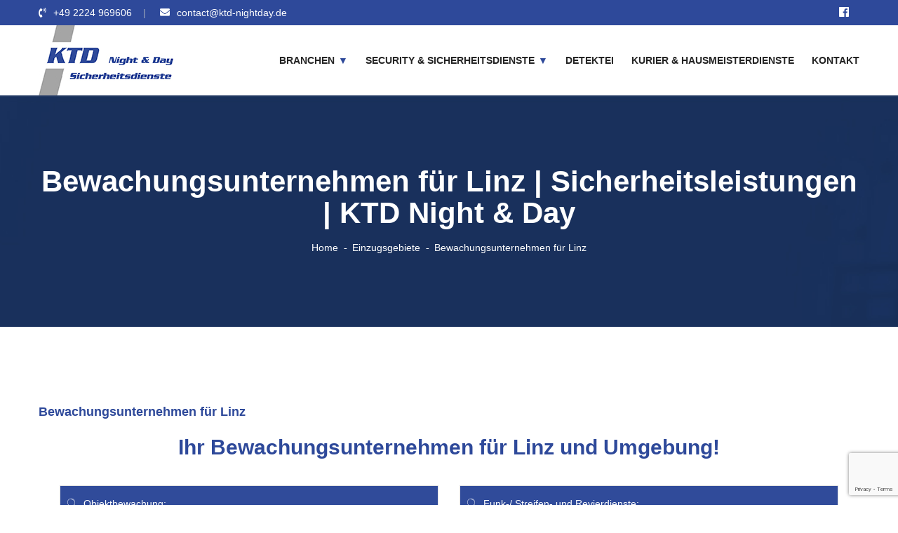

--- FILE ---
content_type: text/html; charset=UTF-8
request_url: https://ktd-nightday.de/bewachungsunternehmen-fuer-linz/
body_size: 19457
content:
<!DOCTYPE html><html lang="de" ><head><meta charset="UTF-8"><link rel="preload" href="https://ktd-nightday.de/wp-content/themes/safedia/fonts/SERPNTBO.otf" as="font" type="font/otf" crossorigin><link rel="shortcut icon" href="https://ktd-nightday.de/wp-content/uploads/2020/04/favicon.ico" type="image/x-icon"><link rel="icon" href="https://ktd-nightday.de/wp-content/uploads/2020/04/favicon.ico" type="image/x-icon"><meta http-equiv="X-UA-Compatible" content="IE=edge"><meta name="viewport" content="width=device-width, initial-scale=1.0, maximum-scale=1.0, user-scalable=0"><meta name='robots' content='index, follow, max-image-preview:large, max-snippet:-1, max-video-preview:-1' /><style>img:is([sizes="auto" i], [sizes^="auto," i]) { contain-intrinsic-size: 3000px 1500px }</style><title>Bewachungsunternehmen für Linz | Sicherheitsleistungen | KTD Night &amp; Day</title><meta name="description" content="Bewachungsunternehmen für Linz | Wir kümmern uns um Ihre Sicherheit | Ihr Sicherheitsdienst aus der Region | Jetzt unverbindlich beraten lassen!" /><link rel="canonical" href="https://ktd-nightday.de/bewachungsunternehmen-fuer-linz/" /><meta property="og:locale" content="de_DE" /><meta property="og:type" content="article" /><meta property="og:title" content="Bewachungsunternehmen für Linz | Sicherheitsleistungen | KTD Night &amp; Day" /><meta property="og:description" content="Bewachungsunternehmen für Linz | Wir kümmern uns um Ihre Sicherheit | Ihr Sicherheitsdienst aus der Region | Jetzt unverbindlich beraten lassen!" /><meta property="og:url" content="https://ktd-nightday.de/bewachungsunternehmen-fuer-linz/" /><meta property="og:site_name" content="KTD Night &amp; Day" /><meta property="article:published_time" content="2019-07-06T14:20:00+00:00" /><meta name="author" content="ktddev" /><meta name="twitter:card" content="summary_large_image" /><meta name="twitter:label1" content="Verfasst von" /><meta name="twitter:data1" content="ktddev" /><meta name="twitter:label2" content="Geschätzte Lesezeit" /><meta name="twitter:data2" content="7 Minuten" /> <script type="application/ld+json" class="yoast-schema-graph">{"@context":"https://schema.org","@graph":[{"@type":"WebPage","@id":"https://ktd-nightday.de/bewachungsunternehmen-fuer-linz/","url":"https://ktd-nightday.de/bewachungsunternehmen-fuer-linz/","name":"Bewachungsunternehmen für Linz | Sicherheitsleistungen | KTD Night & Day","isPartOf":{"@id":"https://ktd-nightday.de/#website"},"datePublished":"2019-07-06T14:20:00+00:00","author":{"@id":"https://ktd-nightday.de/#/schema/person/5fddcf23346c6c0f6202f38845ec7b61"},"description":"Bewachungsunternehmen für Linz | Wir kümmern uns um Ihre Sicherheit | Ihr Sicherheitsdienst aus der Region | Jetzt unverbindlich beraten lassen!","breadcrumb":{"@id":"https://ktd-nightday.de/bewachungsunternehmen-fuer-linz/#breadcrumb"},"inLanguage":"de","potentialAction":[{"@type":"ReadAction","target":["https://ktd-nightday.de/bewachungsunternehmen-fuer-linz/"]}]},{"@type":"BreadcrumbList","@id":"https://ktd-nightday.de/bewachungsunternehmen-fuer-linz/#breadcrumb","itemListElement":[{"@type":"ListItem","position":1,"name":"Startseite","item":"https://ktd-nightday.de/"},{"@type":"ListItem","position":2,"name":"Bewachungsunternehmen für Linz"}]},{"@type":"WebSite","@id":"https://ktd-nightday.de/#website","url":"https://ktd-nightday.de/","name":"KTD Night &amp; Day","description":"Ihr Sicherheitsdienst im Siebengebirge","potentialAction":[{"@type":"SearchAction","target":{"@type":"EntryPoint","urlTemplate":"https://ktd-nightday.de/?s={search_term_string}"},"query-input":{"@type":"PropertyValueSpecification","valueRequired":true,"valueName":"search_term_string"}}],"inLanguage":"de"},{"@type":"Person","@id":"https://ktd-nightday.de/#/schema/person/5fddcf23346c6c0f6202f38845ec7b61","name":"ktddev","image":{"@type":"ImageObject","inLanguage":"de","@id":"https://ktd-nightday.de/#/schema/person/image/","url":"https://secure.gravatar.com/avatar/0dd835103fedc62e79437d3aecd98e5c13622ae1514de0f951d7cd25f5377b05?s=96&d=mm&r=g","contentUrl":"https://secure.gravatar.com/avatar/0dd835103fedc62e79437d3aecd98e5c13622ae1514de0f951d7cd25f5377b05?s=96&d=mm&r=g","caption":"ktddev"},"url":"https://ktd-nightday.de/author/ktddev2020/"}]}</script> <link rel="alternate" type="application/rss+xml" title="KTD Night &amp; Day &raquo; Feed" href="https://ktd-nightday.de/feed/" /><link rel="alternate" type="application/rss+xml" title="KTD Night &amp; Day &raquo; Kommentar-Feed" href="https://ktd-nightday.de/comments/feed/" /><link rel='stylesheet' id='contact-form-7-css' href='https://ktd-nightday.de/wp-content/plugins/contact-form-7/includes/css/styles.css?ver=6.1.4' type='text/css' media='all' /><link rel='stylesheet' id='dashicons-css' href='https://ktd-nightday.de/wp-includes/css/dashicons.min.css?ver=98ec8cdafa8c10a76d90bfc806ff2add' type='text/css' media='all' /><link rel='stylesheet' id='everest-forms-general-css' href='https://ktd-nightday.de/wp-content/plugins/everest-forms/assets/css/everest-forms.css?ver=3.4.1' type='text/css' media='all' /><link rel='stylesheet' id='jquery-intl-tel-input-css' href='https://ktd-nightday.de/wp-content/plugins/everest-forms/assets/css/intlTelInput.css?ver=3.4.1' type='text/css' media='all' /><link rel='stylesheet' id='wpcf7-redirect-script-frontend-css' href='https://ktd-nightday.de/wp-content/plugins/wpcf7-redirect/build/assets/frontend-script.css?ver=2c532d7e2be36f6af233' type='text/css' media='all' /><link rel='stylesheet' id='bootstrap-css' href='https://ktd-nightday.de/wp-content/themes/safedia/css/bootstrap.css?ver=98ec8cdafa8c10a76d90bfc806ff2add' type='text/css' media='all' /><link rel='stylesheet' id='font-awesome-css' href='https://ktd-nightday.de/wp-content/themes/safedia/css/fontawesome.css?ver=98ec8cdafa8c10a76d90bfc806ff2add' type='text/css' media='all' /><link rel='stylesheet' id='flaticon-css' href='https://ktd-nightday.de/wp-content/themes/safedia/css/flaticon.css?ver=98ec8cdafa8c10a76d90bfc806ff2add' type='text/css' media='all' /><link rel='stylesheet' id='gui-css' href='https://ktd-nightday.de/wp-content/themes/safedia/css/gui.css?ver=98ec8cdafa8c10a76d90bfc806ff2add' type='text/css' media='all' /><link rel='stylesheet' id='owl-css' href='https://ktd-nightday.de/wp-content/themes/safedia/css/owl.css?ver=98ec8cdafa8c10a76d90bfc806ff2add' type='text/css' media='all' /><link rel='stylesheet' id='animate-css' href='https://ktd-nightday.de/wp-content/themes/safedia/css/animate.css?ver=98ec8cdafa8c10a76d90bfc806ff2add' type='text/css' media='all' /><link rel='stylesheet' id='jquery-fancybox-css' href='https://ktd-nightday.de/wp-content/themes/safedia/css/jquery.fancybox.min.css?ver=98ec8cdafa8c10a76d90bfc806ff2add' type='text/css' media='all' /><link rel='stylesheet' id='safedia-main-style-css' href='https://ktd-nightday.de/wp-content/themes/safedia/style.css?ver=98ec8cdafa8c10a76d90bfc806ff2add' type='text/css' media='all' /><link rel='stylesheet' id='safedia-custom-style-css' href='https://ktd-nightday.de/wp-content/themes/safedia/css/custom.css?ver=98ec8cdafa8c10a76d90bfc806ff2add' type='text/css' media='all' /><link rel='stylesheet' id='safedia-tut-css' href='https://ktd-nightday.de/wp-content/themes/safedia/css/tut.css?ver=98ec8cdafa8c10a76d90bfc806ff2add' type='text/css' media='all' /><link rel='stylesheet' id='safedia-gutenberg-css' href='https://ktd-nightday.de/wp-content/themes/safedia/css/gutenberg.css?ver=98ec8cdafa8c10a76d90bfc806ff2add' type='text/css' media='all' /><link rel='stylesheet' id='safedia-responsive-css' href='https://ktd-nightday.de/wp-content/themes/safedia/css/responsive.css?ver=98ec8cdafa8c10a76d90bfc806ff2add' type='text/css' media='all' /><link rel='stylesheet' id='slb_core-css' href='https://ktd-nightday.de/wp-content/plugins/simple-lightbox/client/css/app.css?ver=2.9.4' type='text/css' media='all' /><link rel='stylesheet' id='borlabs-cookie-css' href='https://ktd-nightday.de/wp-content/cache/borlabs-cookie/borlabs-cookie_1_de.css?ver=2.3.6-20' type='text/css' media='all' /><link rel='stylesheet' id='kc-general-css' href='https://ktd-nightday.de/wp-content/plugins/kingcomposer/assets/frontend/css/kingcomposer.min.css?ver=2.9.6' type='text/css' media='all' /><link rel='stylesheet' id='kc-animate-css' href='https://ktd-nightday.de/wp-content/plugins/kingcomposer/assets/css/animate.css?ver=2.9.6' type='text/css' media='all' /><link rel='stylesheet' id='kc-icon-1-css' href='https://ktd-nightday.de/wp-content/themes/safedia/css/flaticon.css?ver=2.9.6' type='text/css' media='all' /><link rel='stylesheet' id='kc-icon-2-css' href='https://ktd-nightday.de/wp-content/plugins/kingcomposer/assets/css/icons.css?ver=2.9.6' type='text/css' media='all' /> <script type="text/javascript" id="borlabs-cookie-prioritize-js-extra">var borlabsCookiePrioritized = {"domain":"ktd-nightday.de","path":"\/","version":"1","bots":"1","optInJS":{"essential":{"google-tag-manager":"[base64]\/[base64]"},"marketing":{"google-analytics":"[base64]"}}};</script> <link rel="https://api.w.org/" href="https://ktd-nightday.de/wp-json/" /><link rel="alternate" title="JSON" type="application/json" href="https://ktd-nightday.de/wp-json/wp/v2/posts/2309" /><link rel="EditURI" type="application/rsd+xml" title="RSD" href="https://ktd-nightday.de/xmlrpc.php?rsd" /><link rel='shortlink' href='https://ktd-nightday.de/?p=2309' /><link rel="alternate" title="oEmbed (JSON)" type="application/json+oembed" href="https://ktd-nightday.de/wp-json/oembed/1.0/embed?url=https%3A%2F%2Fktd-nightday.de%2Fbewachungsunternehmen-fuer-linz%2F" /><link rel="alternate" title="oEmbed (XML)" type="text/xml+oembed" href="https://ktd-nightday.de/wp-json/oembed/1.0/embed?url=https%3A%2F%2Fktd-nightday.de%2Fbewachungsunternehmen-fuer-linz%2F&#038;format=xml" /> <script type="text/javascript">var kc_script_data={ajax_url:"https://ktd-nightday.de/wp-admin/admin-ajax.php"}</script><meta name="ti-site-data" content="[base64]" /><style type="text/css">.recentcomments a{display:inline !important;padding:0 !important;margin:0 !important;}</style> <script>if('0'==='1'){(function(w,d,s,l,i){w[l]=w[l]||[];w[l].push({"gtm.start":
new Date().getTime(),event:"gtm.js"});var f=d.getElementsByTagName(s)[0],
j=d.createElement(s),dl=l!="dataLayer"?"&l="+l:"";j.async=true;j.src=
"https://www.googletagmanager.com/gtm.js?id="+i+dl;f.parentNode.insertBefore(j,f);
})(window,document,"script","dataLayer","GTM-MC43PH4");}</script> <style type="text/css" id="wp-custom-css">body, .main-menu, p, .text, .page-title {
    font-family: 'Poppins', sans-serif;
}


#wpcf7-f14636-p14542-o1 .wpcf7-form {
	overflow: hidden;
}

/* Frontpage Hero-BG */
.kc_row:has(.frontpage-hero) {
    background: transparent url(https://ktd-nightday.de/wp-content/uploads/2020/05/siebengebirge-bunt.jpg) center center/cover no-repeat scroll;
    padding-top: 150px;
    padding-bottom: 150px;
}
.kc-container {
    padding-left: 30px;
    padding-right: 30px;
}

@media (max-width: 1760px) {
body.kc-css-system .kc-css-20661 {
   max-width: 100% !important;
	width: fit-content !important;
	margin: 0px auto !important;
}
	body.kc-css-system .kc-css-28055 {
   width: 100% !important;
}
	.frontpage-form-container {
		margin-top: 35px !important;
	}
}

.main-headline h1 {
	color: #ffffff !important;
}

/* .frontpage-form-container {
	
display: flex !important;
align-items: center !important;
justify-content: center !important;
	
} */

.frontpage-form-container {
display: block !important;
}

.frontpage-form label {
width: 100% !important;
}


.frontpage-form .wpcf7-form-control {
	width: -webkit-fill-available !important;
}

.frontpage-form {
/* 	width: auto; */
	background: #2e499a;
	color: white !important;
	box-shadow: rgba(0, 0, 0, 0.24) 0px 3px 8px;
}

@media only screen and (max-width: 999px) {
 
	.frontpage-form {
	width: 100%;
	background: #2e499a;
	color: white !important;
	box-shadow: rgba(0, 0, 0, 0.24) 0px 3px 8px;
		
}
	

.wpcf7-form input, .wpcf7-form textarea {
		
max-width: 100% !important;
		
	}
			
}
/*
@media only screen and (max-width: 530px) {
 
		.wpcf7-form input {
		
max-width: 95% !important;
		
	}
		
}

@media only screen and (max-width: 506px) {
 
		.wpcf7-form input {
		
max-width: 75% !important;
		
	}
		
}


@media only screen and (max-width: 414px) {
 
		.wpcf7-form input, .wpcf7-form textarea {
		
max-width: 70% !important;
		
	}
		
}
	
	
@media only screen and (max-width: 397px) {
 
		.wpcf7-form input, .wpcf7-form textarea {
		
max-width: 65% !important;
		
	}
		
}

@media only screen and (max-width: 382px) {
 
		.wpcf7-form input, .wpcf7-form textarea {
		
max-width: 60% !important;
		
	}
		
}

@media only screen and (max-width: 360px) {
 
		.wpcf7-form input, .wpcf7-form textarea {
		
max-width: 55% !important;
		
	}
		
}


@media only screen and (max-width: 328px) and (orientation: portrait) {
 
		.wpcf7-form input, .wpcf7-form textarea {
		
max-width: 10% !important;
		
	}
		
}
*/





.frontpage-form form {
	width: auto !important;
}
.frontpage-form > div{
	padding: 20px;
}
.frontpage-form label {
	color: #ffffff;
	font-size: 14px;
    line-height: 26px;
}

.frontpage-form textarea {
	width: 100%;
}

.frontpage-form .form-small-text {
    font-size: 10px;
    color: white;
    line-height: 15px;
    margin-top: 0px;
}

.frontpage-form .form-small-text a {
	text-decoration: underline;
	color: white;
}

.frontpage-form input[type=submit] {
	 color: #ffffff !important;
    background-color: rgba(255, 255, 255, 0) !important;
    font-weight: 600 !important;
    text-transform: uppercase !important;
    border: 1px solid #ffffff !important;
    border-radius: 2px 2px 2px 2px !important;
    padding: 10px 35px 10px 35px !important;
    margin-top: 20px !important;
		font-size: 14px !important;
	    transition: background-color .3s ease 0s,color .3s ease 0s,border-radius .3s ease 0s !important;
    white-space: nowrap !important;
    text-decoration: none !important;
}

.frontpage-form input[type=submit]:hover {
		color: #ffffff !important;
    background-color: #1e73be !important;
}
	
	
@font-face {
    font-family: 'Open Sans';
    src: url(https://ktd-nightday.de/font/OpenSans-Regular.ttf);
    font-weight: normal;
}
@font-face {
    font-family: 'Open Sans';
    src: url(https://ktd-nightday.de/font/OpenSans-Light.ttf);
    font-weight: 300;
}
@font-face {
    font-family: 'Open Sans';
    src: url(https://ktd-nightday.de/font/OpenSans-SemiBold.ttf);
    font-weight: bold;
}

@font-face {
  font-family: serpentineBoldOblique;
  src: url(https://ktd-nightday.de/wp-content/themes/safedia/fonts/SERPNTBO.otf);
}

.lower-content .upper-box, .cf-bg {
	display: none;
}



.page-title .bread-crumb li:after {
    right: -3px !important;
    content: "-";
}


.footer-column a {
	color:white !important;
}

.news-block-three {
	    border-bottom: 1px solid grey;
    padding-bottom: 70px;
    margin-bottom: 0px !important;
}

.news-block-three .upper-box {
	display:none;
}

.news-block-three .inner-box .lower-content .upper-box .posted-date {
    color: #2e499a !important;
}


.cookie-preference h4 {
	color:#6a6666 !important;
}


.g-recaptcha {
	visibility:hidden;
}

.evf-recaptcha-container .g-recaptcha {
	visibility:unset;
	margin-left: -5px;
}

.evf-recaptcha-container .g-recaptcha iframe {
	max-width: 205px;
}
    

.ktd-25-jahre {
  position: relative;
	margin-top: -65px;
	width:115px;
}

.ktd-24 {
	text-align: center;
}
.ktd-font {
	font-family:serpentineBoldOblique;
}
.ktd-font-text {
	font-family:serpentineBoldOblique;
	font-size:18px;
}

.ktd-font-headtext-h1 {
    font-family: serpentineBoldOblique;
    font-size: 50px;
    letter-spacing: 1px;
	line-height: 55px;
}
.ktd-font-subtext-h1 {
font-family: serpentineBoldOblique;
    font-size: 23px;
    margin-left: 6px;
}

.ktd-font-headtext {
	font-family:serpentineBoldOblique;
	font-size:28px;
}
.ktd-font-subtext {
	font-family: serpentineBoldOblique;
  font-size: 15px;
  margin-left: 6px;
}


.footer-column h2 {
	font-size:19px !important;
}


.white-h2 {
	color: #ffffff !important;
}

.c2a-end {
	margin-top: 0px !important;	
}

.kc_accordion_header {
	background:#304b9a;
}
.kc_accordion_header a {
	color: white !important;
}

a {
	color: #2f4a9b;
}
.kc_accordion_content ul, .kc_accordion_content li  {
	list-style: initial !important;	
}

.kc_accordion_content ul  {
	padding-left:25px !important;	
}

.ui-accordion-header a i {
	padding-right:5px !important;
}

/* body, .main-menu, p, .text, .page-title {
	font-family: Open Sans !important;
} */

.main-menu a {
	font-weight:600 !important;
}

.page-title {
    padding: 100px 0px !important;
}
.logo-outer {
	padding:0px !important;
}

.sidebar-page-container {
    padding: 50px 0px 50px;
}

.content-side h3 {
	color:#2e499a !important;
	font-size:18px !important;
	margin-top:15px;
}

.content-side h2 {
	color:#2e499a !important;
	font-size:30px;
	line-height: 38px;
}

/* C2A-Buttons */

.kc-call-to-action {
	padding: 25px 20px;
	margin-top:25px;
}

.kc-cta-desc h2 {	
	color:#555555 !important;
	margin: 0 0 5px !important;
	text-decoration:none;
	text-transform:none;
	font-size: 25px;
}



.main-header .logo-outer .logo img {
    width: 203px;
}

.header-style-two .main-menu .navigation > li > a {
	font-size: 14px !important;
}
.header-style-two .main-menu .navigation > li > a:hover, .header-style-two .main-menu .navigation > li > a:active, .main-menu .navigation > li:hover > a, .main-menu .navigation > li.current > a {
	color:#2e499a !important;
}
.main-header .header-top {
    background-color: #2e499a;
}
.main-header .header-upper {
	background: white !important;
}

.main-footer {
    background-color: #2f3033;
}
.main-footer .custom-html-widget {
	color:white !important;
}

.main-footer .widget-title:before {
    position: absolute;
    left: 0;
    bottom: 0;
    height: 2px;
    width: 30px;
    background-color: #2d489b;
    content: "";
}

.creator, .privacy {
	color:white !important;
	font-size:12px !important;	
}

.footer-bottom .outer-box {
    position: relative;
    border-top: 1px solid #2e499a;
    padding: 14px 0;
}

.main-footer .widgets-section {
    padding-top: 50px;
    padding-bottom: 20px;
}
.main-footer .widget-title {
	font-size:20px;
}

.main-header .header-top .info-list li {
    position: relative;
    float: left;
    font-size: 14px;
    line-height: 30px;
    color: #ffffff;
    font-weight: 500;
    padding: 3px 0;
    margin-right: 20px;
    padding-right: 20px;
}

.main-header .header-top .info-list li:before {
    position: absolute;
    right: 0;
    top: 3px;
    font-size: 14px;
    line-height: 30px;
    color: #9fa9ba;
    font-weight: 400;
    content: "|";
}
.main-header .top-right {
    position: relative;
    float: right;
    padding: 3px 0;
}

.main-header .header-top .info-list > li > a:hover {
    color: #dcdcdc;
    -webkit-transition: all 300ms ease;
    -moz-transition: all 300ms ease;
    -ms-transition: all 300ms ease;
    -o-transition: all 300ms ease;
    transition: all 300ms ease;
}

.main-header .social-icon-two a:hover{
	color:#dcdcdc;
}

.scroll-to-top:hover {
    background: #2e499a;
}


@media only screen and (max-width: 767px) {
	
	.ktd-25-jahre {
    margin-top: -45px;
    width: 85px;
}
	.content-side h2 {

    font-size: 25px;
    line-height: 32px;
}
	
	.main-menu .navbar-collafpse > .navigation > li.current-menu-item > a, 	.main-menu .navbar-collapse > .navigation > li > a:hover, .main-menu .navbar-collapse > .navigation > li > a:hover, .main-menu .navbar-collapse > .navigation > li > a:active, .main-menu .navbar-collapse > .navigation > li > a:focus {
    background: #4261bf;
    color: #ffffff !important;
}
	.main-menu .navbar-collapse > .navigation > li > a {
		background: #2e499a;
	}
	
	.main-menu .navbar-header {
    position: relative;
    float: none;
    display: block;
    text-align: right;
    width: 100%;
    padding: 24px 0px 10px;
    right: 0px;
}
}

.kc-button-1 a, .kc-button-main a {	
	border:unset;
}

/* Zertifikate Header */
.certs {
	position: absolute;
  right: 0px;
  top: 15px;
	margin-right:15px
}
.certs a {
	padding:10px;
}

@media only screen and (max-width: 1725px) {
		.certs {
		top: 25px;
		margin-right:10px
	}	
		.certs a {
		padding:5px;
	}
		.certs img {
			width:35px;
	}	
}

@media only screen and (max-width: 1500px) {
		.certs {
		top: 30px;
		margin-right:10px
	}	
		.certs a {
		padding:2px;
	}
		.certs img {
			width:25px;
	}	
}

@media only screen and (max-width: 1400px) {
		.certs {
		display:none;
	}	
}

@media only screen and (min-width: 767px) {
		.certs-resp {
		display:none;
	}	
}

@media only screen and (max-width: 415px) {
		.certs-resp {
		display:none;
	}	
}


.certs-resp {
	text-align:center;
	width:auto;
	padding-top:15px
}
.certs-resp a {
		padding:5px;
}



.ui-accordion-header-icon ui-icon {
	display:none;
}

/* Upper Footer Styling */
.footer-upper-content {
	background:#2d4899;	
	padding:12px;
	text-align:center;
}
.footer-upper-content a {
	color:white;
	font-size:16px;
	font-weight:bold;
	letter-spacing:3px
}
.footer-upper-content a:hover {
	color:#e6e6e6;
}




@media only screen and (max-width: 767px) {
	.page-title {
    padding: 65px 0px !important;
}
}

.sidebar-page-container {
    padding: 50px 0px 30px;
}

.page-title .bread-crumb li.active a, .page-title .bread-crumb li a:hover {
    color: #e6e6e6;
}
	.footer-widget ul li.page_item a {
		color:white !important;
		font-size:14px;
}
.footer-widget ul li.page_item {
		    margin-bottom: 0px !important;
}

.page-title h1 {   
	font-size: 42px;
	line-height:45px;
}
@media only screen and (max-width: 599px) {
.page-title h1 {
    font-size: 27px !important;
		line-height:35px !important;
}
}
/* Kontaktformular Styling */


.wpcf7-form input, .wpcf7-form textarea {
	background-color:#ececec;
	padding:10px;
	color: #2d479b; 
	margin-bottom:5px;
	margin-top:5px;
}

.wpcf7-submit {
	background-color:#2d4a98 !important;
	color:white !important;
	padding:10px !important;
}

.wpcf7-submit:hover {
	background-color:#a5a5a5 !important;
	cursor:pointer;
}


div.wpcf7-validation-errors, div.wpcf7-acceptance-missing {
    border: 2px solid #2d4a98;
	color: red;
}

div.wpcf7-response-output {
    margin: 2em 0em 1em;
}

/* Homepage Contact Form */
.evf-label {
	color: #ffffff;
}

.front-link a {
	color:white;
	text-decoration:underline;
}

.everest-forms .evf-field-container .evf-frontend-row .evf-frontend-grid .evf-field.everest-forms-invalid>label {
    color: #ff8100;
}

.everest-forms .evf-field-container .evf-frontend-row .evf-frontend-grid .evf-field.everest-forms-invalid input.evf-error {
    border-color: #ff8100;
}

.everest-forms label .required {
    color: #ff8100;
}
.evf-submit {
	margin-left:-5px;
}

.everest-forms .everest-forms-part-button, .everest-forms button, .everest-forms button[type=submit], .everest-forms input[type=submit] {
    color: #fff;
    border: 1px solid #a5a5a5;
    background-color: #a5a5a5;
}

.everest-forms .everest-forms-part-button:active, .everest-forms .everest-forms-part-button:hover, .everest-forms button:active, .everest-forms button:hover, .everest-forms button[type=submit]:active, .everest-forms button[type=submit]:hover, .everest-forms input[type=submit]:active, .everest-forms input[type=submit]:hover {
    color: #ffffff;
    background-color: #9a9a9a;
}


/* Responsive Navigation fix */
@media only screen and (max-width: 767px) {
	.navbar-collapse {
		margin:0px !important;
		padding:0px !important;
	}
.main-menu .navbar-collapse > .navigation {
	margin-bottom:10px !important;
}
	.main-menu .navbar-collapse > .navigation:first-child {
 padding-top:10px !important;
}
	
	
	.kc_accordion_header>a {
    font-size: 13px;
	}
	
	.logo {
		width: 203px !important;
	}
	
	#wpcf7-f6-p1312-o1 input, #wpcf7-f6-p1312-o1 textarea {
		width:100%;
	}
}

/* Kontaktformular Text */
.contact-h4 {
	  color: #2e4b9b !important;
    margin-bottom: 5px !important;
}

/* Tablet Responsive */
@media only screen and (min-width: 768px) and (max-width: 1120px) {
	.header-style-two .main-menu .navigation > li > a {
		font-size:11px !important;
	}
	.main-header .logo-outer .logo img {
		width: 122px;		
	}
	
	.header-style-two .main-menu .navigation > li {
	margin-right:10px;	
			
	}
	.nav-outer, .logo-outer {
		width:auto !important;
	}
}


.kc_accordion_header>span.ui-accordion-header-icon {
display:none;	
}

.kc_accordion_header>a {
    font-size: 14px;
    padding: 10px 10px;
}

.partner-img {
	width:210px !important;
}

.ktd-cert {
	margin-right:10px;
}


.blog-single .inner-box .lower-content .lower-box .text p a {
    color: #304b9a;
    text-decoration: underline;
}

.sidebar-page-container {
    padding: 35px 0px 30px;
}


.btn-style-one {
    background-color: #19305c !important;
}

.main-menu .navigation>li>ul {

border-top: 3px solid #2e499a !important;

}

.main-menu .navigation>li>ul>li:hover>a {

    background-color: #2e499a !important;

}

#navbarSupportedContent .dropdown .hvr-underline-from-left1:after {
    content: "\25bc";
    color: #2e499a;
    margin-left: 5px;
    font-size: 14px;
}</style> <script type="text/javascript"></script><style type="text/css" id="kc-css-general">.kc-off-notice{display: inline-block !important;}.kc-container{max-width:1170px;}</style><style type="text/css" id="kc-css-render">@media only screen and (min-width:1000px) and (max-width:5000px){body.kc-css-system .kc-css-486092{width:50%;}body.kc-css-system .kc-css-622501{width:50%;}body.kc-css-system .kc-css-232139{width:100%;}body.kc-css-system .kc-css-762718{width:75%;}body.kc-css-system .kc-css-952416{width:25%;}body.kc-css-system .kc-css-9498{width:100%;}body.kc-css-system .kc-css-514138{width:100%;}body.kc-css-system .kc-css-318410{width:100%;}}body.kc-css-system .kc-css-944987 ,body.kc-css-system .kc-css-944987 p{color:#2e499a;text-align:center;}body.kc-css-system .kc-css-944987 p{margin-top:15px;}body.kc-css-system .kc-css-117529 .divider_inner{border-style:solid;width:97%;}body.kc-css-system .kc-css-117529{text-align:center;}body.kc-css-system .kc-css-764445.kc_title,body.kc-css-system .kc-css-764445 .kc_title,body.kc-css-system .kc-css-764445 .kc_title a.kc_title_link{color:#2e499a;text-align:center;}body.kc-css-system .kc-css-582786 .divider_inner{border-style:solid;width:97%;}body.kc-css-system .kc-css-582786{text-align:center;}body.kc-css-system .kc-css-480139.kc_title,body.kc-css-system .kc-css-480139 .kc_title,body.kc-css-system .kc-css-480139 .kc_title a.kc_title_link{color:#2e499a;text-align:center;}body.kc-css-system .kc-css-248971 p{margin-top:15px;}body.kc-css-system .kc-css-560646{text-align:center;}body.kc-css-system .kc-css-560646 img{border-radius:25% 25% 25% 25%;}body.kc-css-system .kc-css-220575 .kc-cta-button a{background-color:#44bd32;}body.kc-css-system .kc-css-220575 .kc-cta-button a:hover{background-color:#329224;}body.kc-css-system .kc-css-807289 .divider_inner{border-style:solid;width:97%;}body.kc-css-system .kc-css-807289{text-align:center;}body.kc-css-system .kc-css-601804 .kc-cta-button a{background-color:#44bd32;}body.kc-css-system .kc-css-601804 .kc-cta-button a:hover{background-color:#329224;}body.kc-css-system .kc-css-964517 .divider_inner{border-style:solid;width:97%;}body.kc-css-system .kc-css-964517{text-align:center;}body.kc-css-system .kc-css-792247.kc_title,body.kc-css-system .kc-css-792247 .kc_title,body.kc-css-system .kc-css-792247 .kc_title a.kc_title_link{color:#2e499a;text-align:center;}body.kc-css-system .kc-css-476636 .divider_inner{border-style:solid;width:97%;}body.kc-css-system .kc-css-476636{text-align:center;}body.kc-css-system .kc-css-278756.kc_title,body.kc-css-system .kc-css-278756 .kc_title,body.kc-css-system .kc-css-278756 .kc_title a.kc_title_link{color:#2e499a;text-align:center;}body.kc-css-system .kc-css-557492 .divider_inner{border-style:solid;width:97%;}body.kc-css-system .kc-css-557492{text-align:center;}body.kc-css-system .kc-css-686193 .kc-cta-desc h2{margin-top:0px;}body.kc-css-system .kc-css-686193 .kc-cta-button a{background-color:#44bd32;}body.kc-css-system .kc-css-686193 .kc-cta-button a:hover{background-color:#329224;}@media only screen and (max-width:767px){body.kc-css-system .kc-css-560646{display:none;}}</style><meta name="google-site-verification" content="wrSX9QLNIdvox_70TdkB5v_6q-7ny1_mBzUSO7QVTf8" /></head><body class="wp-singular post-template-default single single-post postid-2309 single-format-standard wp-theme-safedia everest-forms-no-js kingcomposer kc-css-system" ><div class="page-wrapper"><header class="main-header header-style-two"><div class="header-top"><div class="auto-container clearfix"><div class="top-left"><ul class="info-list"><li><i class="fa fa-phone-volume"></i><a href="tel:00492224969606">+49 2224 969606</a></li><li><i class="far fa-envelope"></i><a href="mailto:&lt;a href=&quot;mailto:contact@ktd-nightday.de&quot; alt=&quot;email-adresse&quot;&gt;contact@ktd-nightday.de&lt;/a&gt;"><a href="mailto:contact@ktd-nightday.de">contact@ktd-nightday.de</a></a></li></ul></div><div class="top-right clearfix"><ul class="social-icon-two clearfix"><li><a href="https://www.facebook.com/ktdnightday/"><span class="fab fa-facebook"></span></a></li></ul></div></div></div><div class="header-upper"><div class="inner-container"><div class="auto-container clearfix"><div class="logo-outer"><div class="logo"><a href="https://ktd-nightday.de/"><img src="https://ktd-nightday.de/wp-content/uploads/2020/05/ktd-logo-main.jpg" alt="Logo" title="Logo"></a></div></div><div class="certs-resp"><div class="widget_text cert-content"><div class="textwidget custom-html-widget"> <a href="https://ktd-nightday.de/wp-content/uploads/2024/05/Zertifikat-DIN-77200_42042413.pdf" title="zertifikat-iso9001" data-slb-active="1" data-slb-asset="269090983" data-slb-internal="0" data-slb-group="slb"><img src="https://ktd-nightday.de/wp-content/uploads/2024/05/dekra-77200.jpg"></a> <a href="https://ktd-nightday.de/wp-content/uploads/2020/05/zertifikat-iso9001.jpg" title="zertifikat-iso9001" data-slb-active="1" data-slb-asset="269090983" data-slb-internal="0" data-slb-group="slb"><img src="https://ktd-nightday.de/wp-content/uploads/2020/05/logo-iso9001-klein.jpg" alt="logo-iso9001-klein"></a> <a href="https://ktd-nightday.de/wp-content/uploads/2023/06/2023_KTD_AVPQ-Zertifikat.pdf" title="zertifikat-avpq"><img src="https://ktd-nightday.de/wp-content/uploads/2020/05/logo-avpq-klein.jpg" alt="logo-avpq-klein"></a></div></div></div><div class="nav-outer clearfix"><nav class="main-menu navbar-expand-md navbar-light"><div class="navbar-header"> <button class="navbar-toggler" type="button" data-toggle="collapse" data-target="#navbarSupportedContent" aria-controls="navbarSupportedContent" aria-expanded="false" aria-label="Toggle navigation"> <span class="icon fa fa-bars"></span> </button></div><div class="collapse navbar-collapse clearfix" id="navbarSupportedContent"><ul class="navigation clearfix"><li id="menu-item-15164" class="menu-item menu-item-type-custom menu-item-object-custom menu-item-has-children menu-item-15164 dropdown"><a title="BRANCHEN" href="#" data-toggle="dropdown1" class="hvr-underline-from-left1" aria-expanded="false" data-scroll data-options="easing: easeOutQuart">BRANCHEN</a><ul role="menu" class="submenu"><li id="menu-item-15170" class="menu-item menu-item-type-post_type menu-item-object-page menu-item-15170"><a title="Hausverwaltung" href="https://ktd-nightday.de/sicherheit-fuer-hausveraltung/">Hausverwaltung</a></li><li id="menu-item-15171" class="menu-item menu-item-type-post_type menu-item-object-page menu-item-15171"><a title="Hotels" href="https://ktd-nightday.de/sicherheit-fuer-hotels/">Hotels</a></li><li id="menu-item-15172" class="menu-item menu-item-type-post_type menu-item-object-page menu-item-15172"><a title="Industrie &amp; Maschinenbau" href="https://ktd-nightday.de/sicherheit-fuer-industrie-maschinenbau/">Industrie &#038; Maschinenbau</a></li><li id="menu-item-15165" class="menu-item menu-item-type-post_type menu-item-object-page menu-item-15165"><a title="Transport &amp; Logistik" href="https://ktd-nightday.de/transport-und-logistik/">Transport &#038; Logistik</a></li><li id="menu-item-15166" class="menu-item menu-item-type-post_type menu-item-object-page menu-item-15166"><a title="Museen &amp; kulturelle Einrichtungen" href="https://ktd-nightday.de/sicherheit-museen-kulturelle-einrichtungen/">Museen &#038; kulturelle Einrichtungen</a></li></ul></li><li id="menu-item-14527" class="menu-item menu-item-type-custom menu-item-object-custom menu-item-has-children menu-item-14527 dropdown"><a title="SECURITY &amp; SICHERHEITSDIENSTE" href="https://ktd-nightday.de/security-sicherheitsdienste/" data-toggle="dropdown1" class="hvr-underline-from-left1" aria-expanded="false" data-scroll data-options="easing: easeOutQuart">SECURITY &#038; SICHERHEITSDIENSTE</a><ul role="menu" class="submenu"><li id="menu-item-14459" class="menu-item menu-item-type-post_type menu-item-object-page menu-item-14459"><a title="Objektschutz" href="https://ktd-nightday.de/objektschutz/">Objektschutz</a></li><li id="menu-item-14457" class="menu-item menu-item-type-post_type menu-item-object-page menu-item-14457"><a title="Alarmverfolgung" href="https://ktd-nightday.de/alarmverfolgung/">Alarmverfolgung</a></li><li id="menu-item-14523" class="menu-item menu-item-type-post_type menu-item-object-page menu-item-14523"><a title="Revier- Kontroll- &#038; Streifendienste" href="https://ktd-nightday.de/revier-kontroll-streifendienste/">Revier- Kontroll- &#038; Streifendienste</a></li><li id="menu-item-14456" class="menu-item menu-item-type-post_type menu-item-object-page menu-item-14456"><a title="Veranstaltungs- &#038; Eventschutz" href="https://ktd-nightday.de/veranstaltung-und-eventschutz/">Veranstaltungs- &#038; Eventschutz</a></li><li id="menu-item-14458" class="menu-item menu-item-type-post_type menu-item-object-page menu-item-14458"><a title="Baustellenschutz" href="https://ktd-nightday.de/baustellenschutz/">Baustellenschutz</a></li><li id="menu-item-14522" class="menu-item menu-item-type-post_type menu-item-object-page menu-item-14522"><a title="Pförtner- &#038; Empfangsdienste" href="https://ktd-nightday.de/pfoertner-empfangsdienste/">Pförtner- &#038; Empfangsdienste</a></li><li id="menu-item-15116" class="menu-item menu-item-type-post_type menu-item-object-page menu-item-15116"><a title="Werkschutz" href="https://ktd-nightday.de/werkschutz/">Werkschutz</a></li><li id="menu-item-14528" class="menu-item menu-item-type-custom menu-item-object-custom menu-item-14528"><a title="Zur Übersicht" href="https://ktd-nightday.de/security-sicherheitsdienste/">Zur Übersicht</a></li></ul></li><li id="menu-item-1115" class="menu-item menu-item-type-post_type menu-item-object-page menu-item-1115"><a title="DETEKTEI" href="https://ktd-nightday.de/detektei-ermittlungen/" class="hvr-underline-from-left1" data-scroll data-options="easing: easeOutQuart">DETEKTEI</a></li><li id="menu-item-1113" class="menu-item menu-item-type-post_type menu-item-object-page menu-item-1113"><a title="KURIER &amp; HAUSMEISTERDIENSTE" href="https://ktd-nightday.de/kurier-hausmeisterdienste/" class="hvr-underline-from-left1" data-scroll data-options="easing: easeOutQuart">KURIER &#038; HAUSMEISTERDIENSTE</a></li><li id="menu-item-1372" class="menu-item menu-item-type-post_type menu-item-object-page menu-item-1372"><a title="KONTAKT" href="https://ktd-nightday.de/kontakt/" class="hvr-underline-from-left1" data-scroll data-options="easing: easeOutQuart">KONTAKT</a></li></ul></div></nav><div class="outer-box clearfix"></div></div></div><div class="certs"><div class="widget_text cert-content"><div class="textwidget custom-html-widget"> <a href="https://ktd-nightday.de/wp-content/uploads/2024/05/Zertifikat-DIN-77200_42042413.pdf" title="zertifikat-dekra" data-slb-active="1" data-slb-asset="269090983" data-slb-group="slb"><img src="https://ktd-nightday.de/wp-content/uploads/2024/05/dekra-77200.jpg" alt="logo-iso77200-klein"></a> <a href="https://ktd-nightday.de/wp-content/uploads/2020/05/zertifikat-iso9001.jpg" title="zertifikat-dekra" data-slb-active="1" data-slb-asset="269090983" data-slb-group="slb"><img src="https://ktd-nightday.de/wp-content/uploads/2020/05/logo-iso9001-klein.jpg" alt="logo-iso9001-klein"></a> <a href="https://ktd-nightday.de/wp-content/uploads/2023/06/2023_KTD_AVPQ-Zertifikat.pdf" title="zertifikat-avpq"><img src="https://ktd-nightday.de/wp-content/uploads/2020/05/logo-avpq-klein.jpg" alt="logo-avpq-klein"></a></div></div></div></div></div></header><section class="page-title" ><div class="auto-container"><h1>Bewachungsunternehmen für Linz | Sicherheitsleistungen | KTD Night &amp; Day</h1><ul class="bread-crumb clearfix"><li><a href="https://ktd-nightday.de/">Home</a></li><li><a href="https://ktd-nightday.de/ezg/">Einzugsgebiete</a></li><li>Bewachungsunternehmen für Linz</li></ul></div></section><div class="sidebar-page-container"><div class="auto-container"><div class="row clearfix"><div class="content-side  col-lg-12 col-md-12 col-sm-12 col-xs-12 "><div class="thm-unit-test"><div class="blog-single"><div class="inner-box"><div class="lower-content"><div class="upper-box clearfix"><div class="posted-date pull-left">6. Juli 2019</div><ul class="post-meta pull-right"><li>By: ktddev</li><li><a href="https://ktd-nightday.de/ezg/" rel="category tag">Einzugsgebiete</a></li><li>comments 0</li></ul></div><div class="lower-box"><h3>Bewachungsunternehmen für Linz</h3><div class="text"><div class="kc_clfw"></div><section class="kc-elm kc-css-343473 kc_row"><div class="kc-row-container  kc-container"><div class="kc-wrap-columns"><div class="kc-elm kc-css-788548 kc_col-sm-12 kc_column kc_col-sm-12"><div class="kc-col-container"><div class="kc-elm kc-css-813760 kc_text_block"><h2 style="text-align: center;">Ihr Bewachungsunternehmen für Linz und Umgebung!</h2></div><div class="kc-elm kc-css-352044" style="height: 20px; clear: both; width:100%;"></div></div></div></div></div></section><section class="kc-elm kc-css-184701 kc_row"><div class="kc-row-container  kc-container"><div class="kc-wrap-columns"><div class="kc-elm kc-css-486092 kc_col-sm-6 kc_column kc_col-sm-6"><div class="kc-col-container"><div class="kc-elm kc-css-804781 kc_accordion_wrapper"><div class="kc-elm kc-css-484412 kc_accordion_section group "><h3 class="kc_accordion_header ui-accordion-header"><span class="ui-accordion-header-icon ui-icon"></span><a href="#objektbewachung" data-prevent="scroll"><i class="flaticon-search"></i> Objektbewachung:</a></h3><div class="kc_accordion_content ui-accordion-content kc_clearfix"><div class="kc-panel-body"><div class="kc-elm kc-css-231139 kc_text_block"><ul><li>Pforten- &#038; Empfangsdienste</li><li>Kontroll- &#038; Streifendienste</li><li>Zutritts- und Ausgangskontrollen</li><li>Bedienung und Überwachung sicherheitstechnischer Einrichtungen</li><li>Verwaltung von Schließanlagen</li><li>Schlüsselausgabe und –Rücknahme</li><li>Vorbeugender und abwehrender Brandschutz</li></ul></div></div></div></div></div></div></div><div class="kc-elm kc-css-622501 kc_col-sm-6 kc_column kc_col-sm-6"><div class="kc-col-container"><div class="kc-elm kc-css-587662 kc_accordion_wrapper"><div class="kc-elm kc-css-476110 kc_accordion_section group "><h3 class="kc_accordion_header ui-accordion-header"><span class="ui-accordion-header-icon ui-icon"></span><a href="#funk-streifen-und-revierdienste" data-prevent="scroll"><i class="flaticon-search"></i> Funk-/ Streifen- und Revierdienste:</a></h3><div class="kc_accordion_content ui-accordion-content kc_clearfix"><div class="kc-panel-body"><div class="kc-elm kc-css-227881 kc_text_block"><ul><li>Außen- und Innenkontrollen auf Unversehrtheit und Verschluss</li><li>Technische Zustandskontrollen und vorbeugender Brandschutz</li><li>Verschluss- und Aufbewahrungsdienste</li><li>Citystreife</li><li>Absicherung von Wohn- und Gewerbegebieten</li></ul></div></div></div></div></div></div></div></div></div></section><section class="kc-elm kc-css-911531 kc_row"><div class="kc-row-container  kc-container"><div class="kc-wrap-columns"><div class="kc-elm kc-css-529864 kc_col-sm-12 kc_column kc_col-sm-12"><div class="kc-col-container"><div class="kc-elm kc-css-944987 kc_text_block"><p> <strong>Rufen Sie uns unter <a href="tel:00492224969606">(0 22 24) 96 96 06</a> an und lassen Sie sich individuell beraten!</strong></p></div><div class="kc-elm kc-css-545579" style="height: 20px; clear: both; width:100%;"></div></div></div></div></div></section><section class="kc-elm kc-css-228481 kc_row"><div class="kc-row-container  kc-container"><div class="kc-wrap-columns"><div class="kc-elm kc-css-748195 kc_col-sm-12 kc_column kc_col-sm-12"><div class="kc-col-container"><div class="kc-elm kc-css-117529 divider_line"><div class="divider_inner divider_line1"></div></div></div></div></div></div></section><section class="kc-elm kc-css-463174 kc_row"><div class="kc-row-container  kc-container"><div class="kc-wrap-columns"><div class="kc-elm kc-css-426280 kc_col-sm-12 kc_column kc_col-sm-12"><div class="kc-col-container"><div class="kc-elm kc-css-764445 kc-title-wrap "><h2 class="kc_title">Ein Bewachungsunternehmen par excellence.</h2></div><div class="kc-elm kc-css-74626" style="height: 20px; clear: both; width:100%;"></div></div></div></div></div></section><section class="kc-elm kc-css-909144 kc_row"><div class="kc-row-container  kc-container"><div class="kc-wrap-columns"><div class="kc-elm kc-css-232139 kc_col-sm-12 kc_column kc_col-sm-12"><div class="kc-col-container"><div class="kc-elm kc-css-267490 kc_text_block"><p> Konzentrieren Sie sich voll auf das, was Sie vorhaben. Professionell ausgebildete Kräfte in unserem Bewachungsunternehmen kümmern sich um die Sicherheit während Ihres Vorhabens.</p><p>Unsere DEKRA und AVPQ Zertifizierungen garantieren Ihnen für Linz ein Bewachungsunternehmen mit Leistungen auf höchstem Niveau. Probieren Sie uns!</p></div></div></div></div></div></section><section class="kc-elm kc-css-302977 kc_row"><div class="kc-row-container  kc-container"><div class="kc-wrap-columns"><div class="kc-elm kc-css-100093 kc_col-sm-12 kc_column kc_col-sm-12"><div class="kc-col-container"><div class="kc-elm kc-css-582786 divider_line"><div class="divider_inner divider_line1"></div></div></div></div></div></div></section><section class="kc-elm kc-css-814826 kc_row"><div class="kc-row-container  kc-container"><div class="kc-wrap-columns"><div class="kc-elm kc-css-639780 kc_col-sm-12 kc_column kc_col-sm-12"><div class="kc-col-container"><div class="kc-elm kc-css-480139 kc-title-wrap "><h2 class="kc_title">Sicherheit bis ins letzte Detail.</h2></div><div class="kc-elm kc-css-752634" style="height: 20px; clear: both; width:100%;"></div></div></div></div></div></section><section class="kc-elm kc-css-913974 kc_row"><div class="kc-row-container  kc-container"><div class="kc-wrap-columns"><div class="kc-elm kc-css-762718 kc_col-sm-9 kc_column kc_col-sm-9"><div class="kc-col-container"><div class="kc-elm kc-css-52842 kc_text_block"><p> Unser Angebot im Sicherheitsdienst umfasst bedarfsgerechte Bewachungen jeder Größenordnung. Vom ausverkauften Rockkonzert über den Ladendetektiv bis hin zum privaten Haushalt während der Urlaubszeit.</p></div><div class="kc-elm kc-css-248971 kc_text_block"><p> Profitieren Sie von unserer langjährigen Erfahrung als Bewachungsunternehmen, denn wir kennen alle Gefahrenlagen. Überlassen Sie uns den Schutz, den Sie benötigen! Unsere Spezialisten vom Sicherheitsdienst wissen mit jeder kritischen Situation umzugehen.</p></div></div></div><div class="kc-elm kc-css-952416 kc_col-sm-3 kc_column kc_col-sm-3"><div class="kc-col-container"><div class="kc-elm kc-css-560646 kc-animated kc-animate-eff-fadeIn kc_shortcode kc_single_image"> <img decoding="async" src="https://ktd-nightday.de/wp-content/uploads/2020/06/security-sicherheitsdienste-225.jpg" class="" alt="" /></div></div></div></div></div></section><section class="kc-elm kc-css-96926 kc_row"><div class="kc-row-container  kc-container"><div class="kc-wrap-columns"><div class="kc-elm kc-css-342327 kc_col-sm-12 kc_column kc_col-sm-12"><div class="kc-col-container"><div class="kc-elm kc-css-220575 kc-call-to-action kc-cta-2 kc-is-button"><div class="kc-cta-desc"><h2>Unser Sicherheitsdienst kann Ihnen helfen - Fragen Sie uns!</h2><div class="kc-cta-text">Sie wünschen eine Sicherheitsanalyse, eine Sicherheitsberatung oder Sicherheitsbegleitung? <br/> Ihren Anforderungen werden wir mit passgenauen Lösungen gerecht!</div></div><div class="kc-cta-button"><a href="https://ktd-nightday.de/kontakt/" title="Kontakt">KONTAKT AUFNEHMEN</a></div></div></div></div></div></div></section><section class="kc-elm kc-css-807649 kc_row"><div class="kc-row-container  kc-container"><div class="kc-wrap-columns"><div class="kc-elm kc-css-47581 kc_col-sm-12 kc_column kc_col-sm-12"><div class="kc-col-container"><div class="kc-elm kc-css-807289 divider_line"><div class="divider_inner divider_line1"></div></div></div></div></div></div></section><section class="kc-elm kc-css-460049 kc_row"><div class="kc-row-container  kc-container"><div class="kc-wrap-columns"><div class="kc-elm kc-css-9498 kc_col-sm-12 kc_column kc_col-sm-12"><div class="kc-col-container"><div class="kc-elm kc-css-747759 kc_text_block"><p> Als Bewachungsunternehmen verfügen wir selbstverständlich auch über eine Betriebshaftpflichtversicherung, die dann eintritt, wenn wider Erwarten dennoch mal ein Schaden eintreten sollte. Unsere Betriebshaftpflichtversicherung sichert damit auch Ihre Werte.</p><p>Wir freuen uns, dass Sie sich für unser Bewachungsunternehmen interessieren. Als Sicherheitsdienst sind wir um unseren Hauptstandort im Raum Bad Honnef, sowie überregional und bundesweit tätig. Unser Standardangebot finden Sie hier auf unserer Internetseite, aber es bleiben sicher individuelle Fragen offen und die würden unsere Mitarbeiter Ihnen gern persönlich beantworten. Egal, ob Ihr Unternehmen seinen Sitz in Linz oder Umgebung hat, wir sorgen für Ihre Sicherheit.</p></div></div></div></div></div></section><section class="kc-elm kc-css-568536 kc_row"><div class="kc-row-container  kc-container"><div class="kc-wrap-columns"><div class="kc-elm kc-css-873242 kc_col-sm-12 kc_column kc_col-sm-12"><div class="kc-col-container"><div class="kc-elm kc-css-601804 kc-call-to-action kc-cta-2 kc-is-button"><div class="kc-cta-desc"><h2>Ihr Partner für Sicherheitsdienst und Veranstaltungsschutz!</h2><div class="kc-cta-text">Sie wünschen eine Sicherheitsanalyse, eine Sicherheitsberatung oder Sicherheitsbegleitung? <br/> Ihren Anforderungen werden wir mit passgenauen Lösungen gerecht!</div></div><div class="kc-cta-button"><a href="https://ktd-nightday.de/kontakt/" title="Kontakt">KONTAKT AUFNEHMEN</a></div></div><div class="kc-elm kc-css-930112" style="height: 20px; clear: both; width:100%;"></div></div></div></div></div></section><section class="kc-elm kc-css-136539 kc_row"><div class="kc-row-container  kc-container"><div class="kc-wrap-columns"><div class="kc-elm kc-css-211940 kc_col-sm-12 kc_column kc_col-sm-12"><div class="kc-col-container"><div class="kc-elm kc-css-964517 divider_line"><div class="divider_inner divider_line1"></div></div></div></div></div></div></section><section class="kc-elm kc-css-600509 kc_row"><div class="kc-row-container  kc-container"><div class="kc-wrap-columns"><div class="kc-elm kc-css-421492 kc_col-sm-12 kc_column kc_col-sm-12"><div class="kc-col-container"><div class="kc-elm kc-css-792247 kc-title-wrap "><h2 class="kc_title">Unser Bewachungsunternehmen macht Sie sorglos – Jederzeit und überall!</h2></div><div class="kc-elm kc-css-857139" style="height: 20px; clear: both; width:100%;"></div></div></div></div></div></section><section class="kc-elm kc-css-80863 kc_row"><div class="kc-row-container  kc-container"><div class="kc-wrap-columns"><div class="kc-elm kc-css-514138 kc_col-sm-12 kc_column kc_col-sm-12"><div class="kc-col-container"><div class="kc-elm kc-css-558002 kc_text_block"><p> Ob wir es wahrhaben wollen oder nicht. Die Zeiten sind auch in Deutschland unsicherer geworden. Und egal, was andere behaupten, bei allem was man unternimmt, bleibt immer ein gewisses Restrisiko. Das betrifft Veranstaltungen in Linz oder an anderen Orten, an denen viele Menschen zusammenkommen.</p><p>Es sind aber auch Sachwerte, die vor Diebstahl und Vandalismus geschützt werden müssen. Gebäude, Flächen oder Veranstaltungen jeder Zeit vor Vandalismus oder Diebstahl zu schützen, ist jedoch keine leichte Aufgabe! Daher ist es in diesem Bereich unerlässlich, dass Sie auf ein kompetentes und zuverlässiges Bewachungsunternehmen mit der nötigen Erfahrung und dem benötigten Equipment zurückgreifen können.</p><p>Wir als zertifiziertes Bewachungsunternehmen können Sie, Ihre Aktivitäten und Ihre Sachwerte in Gebäuden und auf Geländen schützen. Unsere Security Mitarbeiter sind dabei rund um die Uhr verfügbar, wenn Sie es wünschen.</p></div></div></div></div></div></section><section class="kc-elm kc-css-42356 kc_row"><div class="kc-row-container  kc-container"><div class="kc-wrap-columns"><div class="kc-elm kc-css-960148 kc_col-sm-12 kc_column kc_col-sm-12"><div class="kc-col-container"><div class="kc-elm kc-css-476636 divider_line"><div class="divider_inner divider_line1"></div></div></div></div></div></div></section><section class="kc-elm kc-css-106597 kc_row"><div class="kc-row-container  kc-container"><div class="kc-wrap-columns"><div class="kc-elm kc-css-669482 kc_col-sm-12 kc_column kc_col-sm-12"><div class="kc-col-container"><div class="kc-elm kc-css-278756 kc-title-wrap "><h3 class="kc_title">Vertrauen Sie daher <span class="ktd-font-text">KTD Night &amp; Day</span>,</br> Ihrem professionellen Sicherheitsdienst in der Region. Kontaktieren Sie uns, wir freuen uns auf Sie!</h3></div></div></div></div></div></section><section class="kc-elm kc-css-784086 kc_row"><div class="kc-row-container  kc-container"><div class="kc-wrap-columns"><div class="kc-elm kc-css-538898 kc_col-sm-12 kc_column kc_col-sm-12"><div class="kc-col-container"><div class="kc-elm kc-css-557492 divider_line"><div class="divider_inner divider_line1"></div></div></div></div></div></div></section><section class="kc-elm kc-css-819171 kc_row"><div class="kc-row-container  kc-container"><div class="kc-wrap-columns"><div class="kc-elm kc-css-318410 kc_col-sm-12 kc_column kc_col-sm-12"><div class="kc-col-container"><div class="kc-elm kc-css-686193 kc-call-to-action kc-cta-2 kc-is-button c2a-end"><div class="kc-cta-desc"><h2>Jeder Problemfall ist ein Einzelfall - Fragen Sie uns!</h2><div class="kc-cta-text">Für die persönliche Besprechung Ihrer Angelegenheit stehen wir Ihnen jederzeit gerne zur Verfügung.</div></div><div class="kc-cta-button"><a href="https://ktd-nightday.de/kontakt/" title="Kontakt">KONTAKT AUFNEHMEN</a></div></div></div></div></div></div></section><div class="clearfix"></div></div></div></div></div></div><div itemscope itemtype="https://schema.org/Comment" id="comments" class="post-comments comment-area clearfix"></div></div></div></div></div></div><div class="clearfix"></div><footer class="main-footer"><div class="auto-container"><div class="widgets-section"><div class="row"><div class="widget_text footer-column col-lg-3 col-md-6 col-sm-12"><div id="custom_html-3"  class="widget_text footer-widget widget_custom_html"><h2 class="widget-title">KTD NIGHT &#038; DAY</h2><div class="textwidget custom-html-widget"><img src="https://ktd-nightday.de/wp-content/uploads/2020/05/ktd-logo-footer.png" alt="ktd-logo-transparent" class="ktd-logo-footer"></div></div></div><div class="widget_text footer-column col-lg-3 col-md-6 col-sm-12"><div id="custom_html-6"  class="widget_text footer-widget widget_custom_html"><h2 class="widget-title">ANSCHRIFT</h2><div class="textwidget custom-html-widget"><span class="ktd-font-headtext">KTD</span> <span class="ktd-font-subtext">Night &amp; Day</span><br/> KTD Night & Day GmbH<br/> Floßweg 61b<br/> 53604 Bad Honnef<br/> Tel.: <a href="tel:00492224969606">+49 2224 969606</a></div></div></div><div class="footer-column col-lg-3 col-md-6 col-sm-12"><div id="nav_menu-5"  class="footer-widget widget_nav_menu"><h2 class="widget-title">INFORMATIONEN</h2><div class="menu-footer-menue-container"><ul id="menu-footer-menue" class="menu"><li id="menu-item-1618" class="menu-item menu-item-type-custom menu-item-object-custom menu-item-1618"><a href="https://ktd-nightday.de/wp-content/uploads/2020/06/agb-ktd.pdf">AGB</a></li><li id="menu-item-1619" class="menu-item menu-item-type-custom menu-item-object-custom menu-item-1619"><a href="https://ktd-nightday.de/wp-content/uploads/2020/06/agb-detektei.pdf">AGB Detektei</a></li><li id="menu-item-1614" class="menu-item menu-item-type-post_type menu-item-object-page menu-item-1614"><a href="https://ktd-nightday.de/partner/">Partner</a></li><li id="menu-item-3360" class="menu-item menu-item-type-custom menu-item-object-custom menu-item-home menu-item-3360"><a href="https://ktd-nightday.de">Startseite</a></li></ul></div></div></div><div class="footer-column col-lg-3 col-md-6 col-sm-12"><div id="nav_menu-7"  class="footer-widget widget_nav_menu"><h2 class="widget-title">NAVIGATION</h2><div class="menu-footer-navigation-container"><ul id="menu-footer-navigation" class="menu"><li id="menu-item-3364" class="menu-item menu-item-type-post_type menu-item-object-page menu-item-3364"><a href="https://ktd-nightday.de/kontakt/">Kontakt</a></li><li id="menu-item-3362" class="menu-item menu-item-type-post_type menu-item-object-page menu-item-3362"><a href="https://ktd-nightday.de/impressum/">Impressum</a></li><li id="menu-item-3363" class="menu-item menu-item-type-post_type menu-item-object-page menu-item-3363"><a href="https://ktd-nightday.de/datenschutzerklaerung/">Datenschutzerklärung</a></li><li id="menu-item-3370" class="menu-item menu-item-type-custom menu-item-object-custom menu-item-3370"><a href="https://ktd-nightday.de/ezg/">Einzugsgebiete</a></li></ul></div></div></div></div></div></div><div class="footer-bottom"><div class="auto-container"><div class="outer-box clearfix"><div class="copyright-text"><a href="https://rankingwerk.de/" target="_blank" title="Rankingwerk GmbH" style="color: #ffffff;"> Webdesign - Rankingwerk GmbH </a></div><div class="privacy">© 2020 KTD Night &amp; Day GmbH</div></div></div></div></footer></div><div class="scroll-to-top scroll-to-target" data-target="html"><span class="fa fa-angle-double-up"></span></div>  <script type="speculationrules">{"prefetch":[{"source":"document","where":{"and":[{"href_matches":"\/*"},{"not":{"href_matches":["\/wp-*.php","\/wp-admin\/*","\/wp-content\/uploads\/*","\/wp-content\/*","\/wp-content\/plugins\/*","\/wp-content\/themes\/safedia\/*","\/*\\?(.+)"]}},{"not":{"selector_matches":"a[rel~=\"nofollow\"]"}},{"not":{"selector_matches":".no-prefetch, .no-prefetch a"}}]},"eagerness":"conservative"}]}</script> <style type="text/css">.pgntn-page-pagination {
					text-align: left !important;
				}
				.pgntn-page-pagination-block {
					width: 60% !important;
					padding: 0 0 0 0;
									}
				.pgntn-page-pagination a {
					color: #1e14ca !important;
					background-color: #ffffff !important;
					text-decoration: none !important;
					border: 1px solid #cccccc !important;
									}
				.pgntn-page-pagination a:hover {
					color: #000 !important;
				}
				.pgntn-page-pagination-intro,
				.pgntn-page-pagination .current {
					background-color: #efefef !important;
					color: #000 !important;
					border: 1px solid #cccccc !important;
									}
				.archive #nav-above,
					.archive #nav-below,
					.search #nav-above,
					.search #nav-below,
					.blog #nav-below,
					.blog #nav-above,
					.navigation.paging-navigation,
					.navigation.pagination,
					.pagination.paging-pagination,
					.pagination.pagination,
					.pagination.loop-pagination,
					.bicubic-nav-link,
					#page-nav,
					.camp-paging,
					#reposter_nav-pages,
					.unity-post-pagination,
					.wordpost_content .nav_post_link,.page-link,
					.post-nav-links,
					.page-links,#comments .navigation,
					#comment-nav-above,
					#comment-nav-below,
					#nav-single,
					.navigation.comment-navigation,
					comment-pagination {
						display: none !important;
					}
					.single-gallery .pagination.gllrpr_pagination {
						display: block !important;
					}</style><div data-nosnippet><script id="BorlabsCookieBoxWrap" type="text/template"><div
    id="BorlabsCookieBox"
    class="BorlabsCookie"
    role="dialog"
    aria-labelledby="CookieBoxTextHeadline"
    aria-describedby="CookieBoxTextDescription"
    aria-modal="true"
>
    <div class="top-center" style="display: none;">
        <div class="_brlbs-box-wrap">
            <div class="_brlbs-box _brlbs-box-advanced">
                <div class="cookie-box">
                    <div class="container">
                        <div class="row">
                            <div class="col-12">
                                <div class="_brlbs-flex-center">
                                                                            <img
                                            width="32"
                                            height="32"
                                            class="cookie-logo"
                                            src="https://ktd-nightday.de/wp-content/uploads/2020/05/ktd-logo-main.jpg"
                                            srcset="https://ktd-nightday.de/wp-content/uploads/2020/05/ktd-logo-main.jpg, https://ktd-nightday.de/wp-content/uploads/2020/05/ktd-logo-main.jpg 2x"
                                            alt="Datenschutzeinstellungen"
                                            aria-hidden="true"
                                        >
                                    
                                    <span role="heading" aria-level="3" class="_brlbs-h3" id="CookieBoxTextHeadline">Datenschutzeinstellungen</span>
                                </div>

                                <p id="CookieBoxTextDescription"><span class="_brlbs-paragraph _brlbs-text-description">Wir nutzen Cookies auf unserer Website. Einige von ihnen sind essenziell, während andere uns helfen, diese Website und Ihre Erfahrung zu verbessern.</span> <span class="_brlbs-paragraph _brlbs-text-confirm-age">Wenn Sie unter 16 Jahre alt sind und Ihre Zustimmung zu freiwilligen Diensten geben möchten, müssen Sie Ihre Erziehungsberechtigten um Erlaubnis bitten.</span> <span class="_brlbs-paragraph _brlbs-text-technology">Wir verwenden Cookies und andere Technologien auf unserer Website. Einige von ihnen sind essenziell, während andere uns helfen, diese Website und Ihre Erfahrung zu verbessern.</span> <span class="_brlbs-paragraph _brlbs-text-personal-data">Personenbezogene Daten können verarbeitet werden (z. B. IP-Adressen), z. B. für personalisierte Anzeigen und Inhalte oder Anzeigen- und Inhaltsmessung.</span> <span class="_brlbs-paragraph _brlbs-text-more-information">Weitere Informationen über die Verwendung Ihrer Daten finden Sie in unserer  <a class="_brlbs-cursor" href="https://ktd-nightday.de/datenschutzerklaerung/">Datenschutzerklärung</a>.</span> <span class="_brlbs-paragraph _brlbs-text-revoke">Sie können Ihre Auswahl jederzeit unter <a class="_brlbs-cursor" href="#" data-cookie-individual>Einstellungen</a> widerrufen oder anpassen.</span></p>

                                                                    <fieldset>
                                        <legend class="sr-only">Datenschutzeinstellungen</legend>
                                        <ul>
                                                                                                <li>
                                                        <label class="_brlbs-checkbox">
                                                            Essenziell                                                            <input
                                                                id="checkbox-essential"
                                                                tabindex="0"
                                                                type="checkbox"
                                                                name="cookieGroup[]"
                                                                value="essential"
                                                                 checked                                                                 disabled                                                                data-borlabs-cookie-checkbox
                                                            >
                                                            <span class="_brlbs-checkbox-indicator"></span>
                                                        </label>
                                                    </li>
                                                                                                    <li>
                                                        <label class="_brlbs-checkbox">
                                                            Marketing                                                            <input
                                                                id="checkbox-marketing"
                                                                tabindex="0"
                                                                type="checkbox"
                                                                name="cookieGroup[]"
                                                                value="marketing"
                                                                 checked                                                                                                                                data-borlabs-cookie-checkbox
                                                            >
                                                            <span class="_brlbs-checkbox-indicator"></span>
                                                        </label>
                                                    </li>
                                                                                                    <li>
                                                        <label class="_brlbs-checkbox">
                                                            Externe Medien                                                            <input
                                                                id="checkbox-external-media"
                                                                tabindex="0"
                                                                type="checkbox"
                                                                name="cookieGroup[]"
                                                                value="external-media"
                                                                 checked                                                                                                                                data-borlabs-cookie-checkbox
                                                            >
                                                            <span class="_brlbs-checkbox-indicator"></span>
                                                        </label>
                                                    </li>
                                                                                        </ul>
                                    </fieldset>

                                    
                                                                    <p class="_brlbs-accept">
                                        <a
                                            href="#"
                                            tabindex="0"
                                            role="button"
                                            class="_brlbs-btn _brlbs-btn-accept-all _brlbs-cursor"
                                            data-cookie-accept-all
                                        >
                                            Alle akzeptieren                                        </a>
                                    </p>

                                    <p class="_brlbs-accept">
                                        <a
                                            href="#"
                                            tabindex="0"
                                            role="button"
                                            id="CookieBoxSaveButton"
                                            class="_brlbs-btn _brlbs-cursor"
                                            data-cookie-accept
                                        >
                                            Speichern                                        </a>
                                    </p>
                                
                                                                    <p class="_brlbs-refuse-btn">
                                        <a
                                            class="_brlbs-btn _brlbs-cursor"
                                            href="#"
                                            tabindex="0"
                                            role="button"
                                            data-cookie-refuse
                                        >
                                            Ablehnen                                        </a>
                                    </p>
                                
                                <p class="_brlbs-manage-btn ">
                                    <a href="#" class="_brlbs-cursor _brlbs-btn " tabindex="0" role="button" data-cookie-individual>
                                        Individuelle Datenschutzeinstellungen                                    </a>
                                </p>

                                <p class="_brlbs-legal">
                                    <a href="#" class="_brlbs-cursor" tabindex="0" role="button" data-cookie-individual>
                                        Cookie-Details                                    </a>

                                                                            <span class="_brlbs-separator"></span>
                                        <a href="https://ktd-nightday.de/datenschutzerklaerung/" tabindex="0" role="button">
                                            Datenschutzerklärung                                        </a>
                                    
                                                                            <span class="_brlbs-separator"></span>
                                        <a href="https://ktd-nightday.de/impressum/" tabindex="0" role="button">
                                            Impressum                                        </a>
                                                                    </p>
                            </div>
                        </div>
                    </div>
                </div>

                <div
    class="cookie-preference"
    aria-hidden="true"
    role="dialog"
    aria-describedby="CookiePrefDescription"
    aria-modal="true"
>
    <div class="container not-visible">
        <div class="row no-gutters">
            <div class="col-12">
                <div class="row no-gutters align-items-top">
                    <div class="col-12">
                        <div class="_brlbs-flex-center">
                                                    <img
                                width="32"
                                height="32"
                                class="cookie-logo"
                                src="https://ktd-nightday.de/wp-content/uploads/2020/05/ktd-logo-main.jpg"
                                srcset="https://ktd-nightday.de/wp-content/uploads/2020/05/ktd-logo-main.jpg, https://ktd-nightday.de/wp-content/uploads/2020/05/ktd-logo-main.jpg 2x"
                                alt="Datenschutzeinstellungen"
                            >
                                                    <span role="heading" aria-level="3" class="_brlbs-h3">Datenschutzeinstellungen</span>
                        </div>

                        <p id="CookiePrefDescription">
                            <span class="_brlbs-paragraph _brlbs-text-confirm-age">Wenn Sie unter 16 Jahre alt sind und Ihre Zustimmung zu freiwilligen Diensten geben möchten, müssen Sie Ihre Erziehungsberechtigten um Erlaubnis bitten.</span> <span class="_brlbs-paragraph _brlbs-text-technology">Wir verwenden Cookies und andere Technologien auf unserer Website. Einige von ihnen sind essenziell, während andere uns helfen, diese Website und Ihre Erfahrung zu verbessern.</span> <span class="_brlbs-paragraph _brlbs-text-personal-data">Personenbezogene Daten können verarbeitet werden (z. B. IP-Adressen), z. B. für personalisierte Anzeigen und Inhalte oder Anzeigen- und Inhaltsmessung.</span> <span class="_brlbs-paragraph _brlbs-text-more-information">Weitere Informationen über die Verwendung Ihrer Daten finden Sie in unserer  <a class="_brlbs-cursor" href="https://ktd-nightday.de/datenschutzerklaerung/">Datenschutzerklärung</a>.</span> <span class="_brlbs-paragraph _brlbs-text-description">Hier finden Sie eine Übersicht über alle verwendeten Cookies. Sie können Ihre Einwilligung zu ganzen Kategorien geben oder sich weitere Informationen anzeigen lassen und so nur bestimmte Cookies auswählen.</span>                        </p>

                        <div class="row no-gutters align-items-center">
                            <div class="col-12 col-sm-10">
                                <p class="_brlbs-accept">
                                                                            <a
                                            href="#"
                                            class="_brlbs-btn _brlbs-btn-accept-all _brlbs-cursor"
                                            tabindex="0"
                                            role="button"
                                            data-cookie-accept-all
                                        >
                                            Alle akzeptieren                                        </a>
                                        
                                    <a
                                        href="#"
                                        id="CookiePrefSave"
                                        tabindex="0"
                                        role="button"
                                        class="_brlbs-btn _brlbs-cursor"
                                        data-cookie-accept
                                    >
                                        Speichern                                    </a>

                                                                            <a
                                            href="#"
                                            class="_brlbs-btn _brlbs-refuse-btn _brlbs-cursor"
                                            tabindex="0"
                                            role="button"
                                            data-cookie-refuse
                                        >
                                            Ablehnen                                        </a>
                                                                    </p>
                            </div>

                            <div class="col-12 col-sm-2">
                                <p class="_brlbs-refuse">
                                    <a
                                        href="#"
                                        class="_brlbs-cursor"
                                        tabindex="0"
                                        role="button"
                                        data-cookie-back
                                    >
                                        Zurück                                    </a>

                                                                    </p>
                            </div>
                        </div>
                    </div>
                </div>

                <div data-cookie-accordion>
                                            <fieldset>
                            <legend class="sr-only">Datenschutzeinstellungen</legend>

                                                                                                <div class="bcac-item">
                                        <div class="d-flex flex-row">
                                            <label class="w-75">
                                                <span role="heading" aria-level="4" class="_brlbs-h4">Essenziell (2)</span>
                                            </label>

                                            <div class="w-25 text-right">
                                                                                            </div>
                                        </div>

                                        <div class="d-block">
                                            <p>Essenzielle Cookies ermöglichen grundlegende Funktionen und sind für die einwandfreie Funktion der Website erforderlich.</p>

                                            <p class="text-center">
                                                <a
                                                    href="#"
                                                    class="_brlbs-cursor d-block"
                                                    tabindex="0"
                                                    role="button"
                                                    data-cookie-accordion-target="essential"
                                                >
                                                    <span data-cookie-accordion-status="show">
                                                        Cookie-Informationen anzeigen                                                    </span>

                                                    <span data-cookie-accordion-status="hide" class="borlabs-hide">
                                                        Cookie-Informationen ausblenden                                                    </span>
                                                </a>
                                            </p>
                                        </div>

                                        <div
                                            class="borlabs-hide"
                                            data-cookie-accordion-parent="essential"
                                        >
                                                                                            <table>
                                                    
                                                    <tr>
                                                        <th scope="row">Name</th>
                                                        <td>
                                                            <label>
                                                                Borlabs Cookie                                                            </label>
                                                        </td>
                                                    </tr>

                                                    <tr>
                                                        <th scope="row">Anbieter</th>
                                                        <td>Eigentümer dieser Website<span>, </span><a href="https://ktd-nightday.de/impressum/">Impressum</a></td>
                                                    </tr>

                                                                                                            <tr>
                                                            <th scope="row">Zweck</th>
                                                            <td>Speichert die Einstellungen der Besucher, die in der Cookie Box von Borlabs Cookie ausgewählt wurden.</td>
                                                        </tr>
                                                        
                                                    
                                                    
                                                                                                            <tr>
                                                            <th scope="row">Cookie Name</th>
                                                            <td>borlabs-cookie</td>
                                                        </tr>
                                                        
                                                                                                            <tr>
                                                            <th scope="row">Cookie Laufzeit</th>
                                                            <td>1 Jahr</td>
                                                        </tr>
                                                                                                        </table>
                                                                                                <table>
                                                    
                                                    <tr>
                                                        <th scope="row">Name</th>
                                                        <td>
                                                            <label>
                                                                Google Tag Manager                                                            </label>
                                                        </td>
                                                    </tr>

                                                    <tr>
                                                        <th scope="row">Anbieter</th>
                                                        <td>Google Ireland Limited, Gordon House, Barrow Street, Dublin 4, Ireland</td>
                                                    </tr>

                                                                                                            <tr>
                                                            <th scope="row">Zweck</th>
                                                            <td>Cookie von Google zur Steuerung der erweiterten Script- und Ereignisbehandlung.</td>
                                                        </tr>
                                                        
                                                                                                            <tr>
                                                            <th scope="row">Datenschutzerklärung</th>
                                                            <td class="_brlbs-pp-url">
                                                                <a
                                                                    href="https://policies.google.com/privacy?hl=de"
                                                                    target="_blank"
                                                                    rel="nofollow noopener noreferrer"
                                                                >
                                                                    https://policies.google.com/privacy?hl=de                                                                </a>
                                                            </td>
                                                        </tr>
                                                        
                                                    
                                                                                                            <tr>
                                                            <th scope="row">Cookie Name</th>
                                                            <td>_ga,_gat,_gid</td>
                                                        </tr>
                                                        
                                                                                                            <tr>
                                                            <th scope="row">Cookie Laufzeit</th>
                                                            <td>2 Jahre</td>
                                                        </tr>
                                                                                                        </table>
                                                                                        </div>
                                    </div>
                                                                                                                                                                                                        <div class="bcac-item">
                                        <div class="d-flex flex-row">
                                            <label class="w-75">
                                                <span role="heading" aria-level="4" class="_brlbs-h4">Marketing (1)</span>
                                            </label>

                                            <div class="w-25 text-right">
                                                                                                    <label class="_brlbs-btn-switch">
                                                        <span class="sr-only">Marketing</span>
                                                        <input
                                                            tabindex="0"
                                                            id="borlabs-cookie-group-marketing"
                                                            type="checkbox"
                                                            name="cookieGroup[]"
                                                            value="marketing"
                                                             checked                                                            data-borlabs-cookie-switch
                                                        />
                                                        <span class="_brlbs-slider"></span>
                                                        <span
                                                            class="_brlbs-btn-switch-status"
                                                            data-active="An"
                                                            data-inactive="Aus">
                                                        </span>
                                                    </label>
                                                                                                </div>
                                        </div>

                                        <div class="d-block">
                                            <p>Marketing-Cookies werden von Drittanbietern oder Publishern verwendet, um personalisierte Werbung anzuzeigen. Sie tun dies, indem sie Besucher über Websites hinweg verfolgen.</p>

                                            <p class="text-center">
                                                <a
                                                    href="#"
                                                    class="_brlbs-cursor d-block"
                                                    tabindex="0"
                                                    role="button"
                                                    data-cookie-accordion-target="marketing"
                                                >
                                                    <span data-cookie-accordion-status="show">
                                                        Cookie-Informationen anzeigen                                                    </span>

                                                    <span data-cookie-accordion-status="hide" class="borlabs-hide">
                                                        Cookie-Informationen ausblenden                                                    </span>
                                                </a>
                                            </p>
                                        </div>

                                        <div
                                            class="borlabs-hide"
                                            data-cookie-accordion-parent="marketing"
                                        >
                                                                                            <table>
                                                                                                            <tr>
                                                            <th scope="row">Akzeptieren</th>
                                                            <td>
                                                                <label class="_brlbs-btn-switch _brlbs-btn-switch--textRight">
                                                                    <span class="sr-only">Google Analytics</span>
                                                                    <input
                                                                        id="borlabs-cookie-google-analytics"
                                                                        tabindex="0"
                                                                        type="checkbox" data-cookie-group="marketing"
                                                                        name="cookies[marketing][]"
                                                                        value="google-analytics"
                                                                         checked                                                                        data-borlabs-cookie-switch
                                                                    />

                                                                    <span class="_brlbs-slider"></span>

                                                                    <span
                                                                        class="_brlbs-btn-switch-status"
                                                                        data-active="An"
                                                                        data-inactive="Aus"
                                                                        aria-hidden="true">
                                                                    </span>
                                                                </label>
                                                            </td>
                                                        </tr>
                                                        
                                                    <tr>
                                                        <th scope="row">Name</th>
                                                        <td>
                                                            <label>
                                                                Google Analytics                                                            </label>
                                                        </td>
                                                    </tr>

                                                    <tr>
                                                        <th scope="row">Anbieter</th>
                                                        <td>Google Ireland Limited, Gordon House, Barrow Street, Dublin 4, Ireland</td>
                                                    </tr>

                                                                                                            <tr>
                                                            <th scope="row">Zweck</th>
                                                            <td>Cookie von Google für Website-Analysen. Erzeugt statistische Daten darüber, wie der Besucher die Website nutzt.</td>
                                                        </tr>
                                                        
                                                                                                            <tr>
                                                            <th scope="row">Datenschutzerklärung</th>
                                                            <td class="_brlbs-pp-url">
                                                                <a
                                                                    href="https://policies.google.com/privacy?hl=de"
                                                                    target="_blank"
                                                                    rel="nofollow noopener noreferrer"
                                                                >
                                                                    https://policies.google.com/privacy?hl=de                                                                </a>
                                                            </td>
                                                        </tr>
                                                        
                                                    
                                                                                                            <tr>
                                                            <th scope="row">Cookie Name</th>
                                                            <td>_ga,_gat,_gid</td>
                                                        </tr>
                                                        
                                                                                                            <tr>
                                                            <th scope="row">Cookie Laufzeit</th>
                                                            <td>14 Monate</td>
                                                        </tr>
                                                                                                        </table>
                                                                                        </div>
                                    </div>
                                                                                                                                        <div class="bcac-item">
                                        <div class="d-flex flex-row">
                                            <label class="w-75">
                                                <span role="heading" aria-level="4" class="_brlbs-h4">Externe Medien (1)</span>
                                            </label>

                                            <div class="w-25 text-right">
                                                                                                    <label class="_brlbs-btn-switch">
                                                        <span class="sr-only">Externe Medien</span>
                                                        <input
                                                            tabindex="0"
                                                            id="borlabs-cookie-group-external-media"
                                                            type="checkbox"
                                                            name="cookieGroup[]"
                                                            value="external-media"
                                                             checked                                                            data-borlabs-cookie-switch
                                                        />
                                                        <span class="_brlbs-slider"></span>
                                                        <span
                                                            class="_brlbs-btn-switch-status"
                                                            data-active="An"
                                                            data-inactive="Aus">
                                                        </span>
                                                    </label>
                                                                                                </div>
                                        </div>

                                        <div class="d-block">
                                            <p>Inhalte von Videoplattformen und Social-Media-Plattformen werden standardmäßig blockiert. Wenn Cookies von externen Medien akzeptiert werden, bedarf der Zugriff auf diese Inhalte keiner manuellen Einwilligung mehr.</p>

                                            <p class="text-center">
                                                <a
                                                    href="#"
                                                    class="_brlbs-cursor d-block"
                                                    tabindex="0"
                                                    role="button"
                                                    data-cookie-accordion-target="external-media"
                                                >
                                                    <span data-cookie-accordion-status="show">
                                                        Cookie-Informationen anzeigen                                                    </span>

                                                    <span data-cookie-accordion-status="hide" class="borlabs-hide">
                                                        Cookie-Informationen ausblenden                                                    </span>
                                                </a>
                                            </p>
                                        </div>

                                        <div
                                            class="borlabs-hide"
                                            data-cookie-accordion-parent="external-media"
                                        >
                                                                                            <table>
                                                                                                            <tr>
                                                            <th scope="row">Akzeptieren</th>
                                                            <td>
                                                                <label class="_brlbs-btn-switch _brlbs-btn-switch--textRight">
                                                                    <span class="sr-only">Facebook</span>
                                                                    <input
                                                                        id="borlabs-cookie-facebook"
                                                                        tabindex="0"
                                                                        type="checkbox" data-cookie-group="external-media"
                                                                        name="cookies[external-media][]"
                                                                        value="facebook"
                                                                         checked                                                                        data-borlabs-cookie-switch
                                                                    />

                                                                    <span class="_brlbs-slider"></span>

                                                                    <span
                                                                        class="_brlbs-btn-switch-status"
                                                                        data-active="An"
                                                                        data-inactive="Aus"
                                                                        aria-hidden="true">
                                                                    </span>
                                                                </label>
                                                            </td>
                                                        </tr>
                                                        
                                                    <tr>
                                                        <th scope="row">Name</th>
                                                        <td>
                                                            <label>
                                                                Facebook                                                            </label>
                                                        </td>
                                                    </tr>

                                                    <tr>
                                                        <th scope="row">Anbieter</th>
                                                        <td>Meta Platforms Ireland Limited, 4 Grand Canal Square, Dublin 2, Ireland</td>
                                                    </tr>

                                                                                                            <tr>
                                                            <th scope="row">Zweck</th>
                                                            <td>Wird verwendet, um Facebook-Inhalte zu entsperren.</td>
                                                        </tr>
                                                        
                                                                                                            <tr>
                                                            <th scope="row">Datenschutzerklärung</th>
                                                            <td class="_brlbs-pp-url">
                                                                <a
                                                                    href="https://www.facebook.com/privacy/explanation"
                                                                    target="_blank"
                                                                    rel="nofollow noopener noreferrer"
                                                                >
                                                                    https://www.facebook.com/privacy/explanation                                                                </a>
                                                            </td>
                                                        </tr>
                                                        
                                                                                                            <tr>
                                                            <th scope="row">Host(s)</th>
                                                            <td>.facebook.com</td>
                                                        </tr>
                                                        
                                                    
                                                                                                    </table>
                                                                                        </div>
                                    </div>
                                                                                                </fieldset>
                                        </div>

                <div class="d-flex justify-content-between">
                    <p class="_brlbs-branding flex-fill">
                                                    <a
                                href="https://de.borlabs.io/borlabs-cookie/"
                                target="_blank"
                                rel="nofollow noopener noreferrer"
                            >
                                <img src="https://ktd-nightday.de/wp-content/plugins/borlabs-cookie/assets/images/borlabs-cookie-icon-black.svg" alt="Borlabs Cookie" width="16" height="16">
                                                                 powered by Borlabs Cookie                            </a>
                                                </p>

                    <p class="_brlbs-legal flex-fill">
                                                    <a href="https://ktd-nightday.de/datenschutzerklaerung/">
                                Datenschutzerklärung                            </a>
                            
                                                    <span class="_brlbs-separator"></span>
                            
                                                    <a href="https://ktd-nightday.de/impressum/">
                                Impressum                            </a>
                                                </p>
                </div>
            </div>
        </div>
    </div>
</div>
            </div>
        </div>
    </div>
</div></script></div> <script type="text/javascript">var c = document.body.className;
		c = c.replace( /everest-forms-no-js/, 'everest-forms-js' );
		document.body.className = c;</script> <link rel='stylesheet' id='pgntn_stylesheet-css' href='https://ktd-nightday.de/wp-content/plugins/pagination/css/nav-style.css?ver=1.2.7' type='text/css' media='all' /> <script type="text/javascript" src="https://ktd-nightday.de/wp-includes/js/dist/hooks.min.js?ver=4d63a3d491d11ffd8ac6" id="wp-hooks-js"></script> <script type="text/javascript" src="https://ktd-nightday.de/wp-includes/js/dist/i18n.min.js?ver=5e580eb46a90c2b997e6" id="wp-i18n-js"></script> <script type="text/javascript" id="wp-i18n-js-after">wp.i18n.setLocaleData( { 'text direction\u0004ltr': [ 'ltr' ] } );</script> <script type="text/javascript" id="contact-form-7-js-translations">( function( domain, translations ) {
	var localeData = translations.locale_data[ domain ] || translations.locale_data.messages;
	localeData[""].domain = domain;
	wp.i18n.setLocaleData( localeData, domain );
} )( "contact-form-7", {"translation-revision-date":"2025-10-26 03:28:49+0000","generator":"GlotPress\/4.0.3","domain":"messages","locale_data":{"messages":{"":{"domain":"messages","plural-forms":"nplurals=2; plural=n != 1;","lang":"de"},"This contact form is placed in the wrong place.":["Dieses Kontaktformular wurde an der falschen Stelle platziert."],"Error:":["Fehler:"]}},"comment":{"reference":"includes\/js\/index.js"}} );</script> <script type="text/javascript" id="contact-form-7-js-before">var wpcf7 = {
    "api": {
        "root": "https:\/\/ktd-nightday.de\/wp-json\/",
        "namespace": "contact-form-7\/v1"
    }
};</script> <script type="text/javascript" id="wpcf7-redirect-script-js-extra">var wpcf7r = {"ajax_url":"https:\/\/ktd-nightday.de\/wp-admin\/admin-ajax.php"};</script> <script type="text/javascript" id="safedia-main-script-js-after">if( ajaxurl === undefined ) var ajaxurl = "https://ktd-nightday.de/wp-admin/admin-ajax.php";
if( ajaxurl === undefined ) var ajaxurl = "https://ktd-nightday.de/wp-admin/admin-ajax.php";</script> <script type="text/javascript" src="https://www.google.com/recaptcha/api.js?render=6Ld51YchAAAAAICT-Ya3lG4KV12jyrfRwtws4HCD&amp;ver=3.0" id="google-recaptcha-js"></script> <script type="text/javascript" src="https://ktd-nightday.de/wp-includes/js/dist/vendor/wp-polyfill.min.js?ver=3.15.0" id="wp-polyfill-js"></script> <script type="text/javascript" id="wpcf7-recaptcha-js-before">var wpcf7_recaptcha = {
    "sitekey": "6Ld51YchAAAAAICT-Ya3lG4KV12jyrfRwtws4HCD",
    "actions": {
        "homepage": "homepage",
        "contactform": "contactform"
    }
};</script> <script type="text/javascript" id="borlabs-cookie-js-extra">var borlabsCookieConfig = {"ajaxURL":"https:\/\/ktd-nightday.de\/wp-admin\/admin-ajax.php","language":"de","animation":"1","animationDelay":"","animationIn":"_brlbs-fadeIn","animationOut":"_brlbs-fadeOut","blockContent":"1","boxLayout":"box","boxLayoutAdvanced":"1","automaticCookieDomainAndPath":"","cookieDomain":"ktd-nightday.de","cookiePath":"\/","cookieSameSite":"Lax","cookieSecure":"1","cookieLifetime":"365","cookieLifetimeEssentialOnly":"182","crossDomainCookie":[],"cookieBeforeConsent":"","cookiesForBots":"1","cookieVersion":"1","hideCookieBoxOnPages":[],"respectDoNotTrack":"","reloadAfterConsent":"","reloadAfterOptOut":"1","showCookieBox":"1","cookieBoxIntegration":"javascript","ignorePreSelectStatus":"1","cookies":{"essential":["borlabs-cookie","google-tag-manager"],"statistics":[],"marketing":["google-analytics"],"external-media":["facebook"]}};
var borlabsCookieCookies = {"essential":{"borlabs-cookie":{"cookieNameList":{"borlabs-cookie":"borlabs-cookie"},"settings":{"blockCookiesBeforeConsent":"0"}},"google-tag-manager":{"cookieNameList":{"_ga":"_ga","_gat":"_gat","_gid":"_gid"},"settings":{"blockCookiesBeforeConsent":"0","prioritize":"1","asyncOptOutCode":"0","gtmId":"GTM-MC43PH4","loadBeforeConsent":"0"},"optInJS":"","optOutJS":""}},"marketing":{"google-analytics":{"cookieNameList":{"_ga":"_ga","_gat":"_gat","_gid":"_gid"},"settings":{"blockCookiesBeforeConsent":"0","prioritize":"1","trackingId":"UA-97933980-1"},"optInJS":"","optOutJS":""}},"external-media":{"facebook":{"cookieNameList":[],"settings":{"blockCookiesBeforeConsent":"0"},"optInJS":"PHNjcmlwdD5pZih0eXBlb2Ygd2luZG93LkJvcmxhYnNDb29raWUgPT09ICJvYmplY3QiKSB7IHdpbmRvdy5Cb3JsYWJzQ29va2llLnVuYmxvY2tDb250ZW50SWQoImZhY2Vib29rIik7IH08L3NjcmlwdD4=","optOutJS":""}}};</script> <script type="text/javascript" id="borlabs-cookie-js-after">document.addEventListener("DOMContentLoaded", function (e) {
var borlabsCookieContentBlocker = {"facebook": {"id": "facebook","global": function (contentBlockerData) {  },"init": function (el, contentBlockerData) { if(typeof FB === "object") { FB.XFBML.parse(el.parentElement); } },"settings": {"executeGlobalCodeBeforeUnblocking":false}},"default": {"id": "default","global": function (contentBlockerData) {  },"init": function (el, contentBlockerData) {  },"settings": {"executeGlobalCodeBeforeUnblocking":false}},"googlemaps": {"id": "googlemaps","global": function (contentBlockerData) {  },"init": function (el, contentBlockerData) {  },"settings": {"executeGlobalCodeBeforeUnblocking":false}},"instagram": {"id": "instagram","global": function (contentBlockerData) {  },"init": function (el, contentBlockerData) { if (typeof instgrm === "object") { instgrm.Embeds.process(); } },"settings": {"executeGlobalCodeBeforeUnblocking":false}},"openstreetmap": {"id": "openstreetmap","global": function (contentBlockerData) {  },"init": function (el, contentBlockerData) {  },"settings": {"executeGlobalCodeBeforeUnblocking":false}},"twitter": {"id": "twitter","global": function (contentBlockerData) {  },"init": function (el, contentBlockerData) {  },"settings": {"executeGlobalCodeBeforeUnblocking":false}},"vimeo": {"id": "vimeo","global": function (contentBlockerData) {  },"init": function (el, contentBlockerData) {  },"settings": {"executeGlobalCodeBeforeUnblocking":false,"saveThumbnails":false,"videoWrapper":false}},"youtube": {"id": "youtube","global": function (contentBlockerData) {  },"init": function (el, contentBlockerData) {  },"settings": {"executeGlobalCodeBeforeUnblocking":false,"changeURLToNoCookie":true,"saveThumbnails":false,"thumbnailQuality":"maxresdefault","videoWrapper":false}}};
    var BorlabsCookieInitCheck = function () {

    if (typeof window.BorlabsCookie === "object" && typeof window.jQuery === "function") {

        if (typeof borlabsCookiePrioritized !== "object") {
            borlabsCookiePrioritized = { optInJS: {} };
        }

        window.BorlabsCookie.init(borlabsCookieConfig, borlabsCookieCookies, borlabsCookieContentBlocker, borlabsCookiePrioritized.optInJS);
    } else {
        window.setTimeout(BorlabsCookieInitCheck, 50);
    }
};

BorlabsCookieInitCheck();});</script> <script type="text/javascript" id="slb_context">if ( !!window.jQuery ) {(function($){$(document).ready(function(){if ( !!window.SLB ) { {$.extend(SLB, {"context":["public","user_guest"]});} }})})(jQuery);}</script> <script defer src="https://ktd-nightday.de/wp-content/cache/autoptimize/js/autoptimize_38ead3d6d356e890c7835aa82a224d7e.js"></script></body></html>

--- FILE ---
content_type: text/html; charset=utf-8
request_url: https://www.google.com/recaptcha/api2/anchor?ar=1&k=6Ld51YchAAAAAICT-Ya3lG4KV12jyrfRwtws4HCD&co=aHR0cHM6Ly9rdGQtbmlnaHRkYXkuZGU6NDQz&hl=en&v=PoyoqOPhxBO7pBk68S4YbpHZ&size=invisible&anchor-ms=20000&execute-ms=30000&cb=ibobsnwrt55o
body_size: 49673
content:
<!DOCTYPE HTML><html dir="ltr" lang="en"><head><meta http-equiv="Content-Type" content="text/html; charset=UTF-8">
<meta http-equiv="X-UA-Compatible" content="IE=edge">
<title>reCAPTCHA</title>
<style type="text/css">
/* cyrillic-ext */
@font-face {
  font-family: 'Roboto';
  font-style: normal;
  font-weight: 400;
  font-stretch: 100%;
  src: url(//fonts.gstatic.com/s/roboto/v48/KFO7CnqEu92Fr1ME7kSn66aGLdTylUAMa3GUBHMdazTgWw.woff2) format('woff2');
  unicode-range: U+0460-052F, U+1C80-1C8A, U+20B4, U+2DE0-2DFF, U+A640-A69F, U+FE2E-FE2F;
}
/* cyrillic */
@font-face {
  font-family: 'Roboto';
  font-style: normal;
  font-weight: 400;
  font-stretch: 100%;
  src: url(//fonts.gstatic.com/s/roboto/v48/KFO7CnqEu92Fr1ME7kSn66aGLdTylUAMa3iUBHMdazTgWw.woff2) format('woff2');
  unicode-range: U+0301, U+0400-045F, U+0490-0491, U+04B0-04B1, U+2116;
}
/* greek-ext */
@font-face {
  font-family: 'Roboto';
  font-style: normal;
  font-weight: 400;
  font-stretch: 100%;
  src: url(//fonts.gstatic.com/s/roboto/v48/KFO7CnqEu92Fr1ME7kSn66aGLdTylUAMa3CUBHMdazTgWw.woff2) format('woff2');
  unicode-range: U+1F00-1FFF;
}
/* greek */
@font-face {
  font-family: 'Roboto';
  font-style: normal;
  font-weight: 400;
  font-stretch: 100%;
  src: url(//fonts.gstatic.com/s/roboto/v48/KFO7CnqEu92Fr1ME7kSn66aGLdTylUAMa3-UBHMdazTgWw.woff2) format('woff2');
  unicode-range: U+0370-0377, U+037A-037F, U+0384-038A, U+038C, U+038E-03A1, U+03A3-03FF;
}
/* math */
@font-face {
  font-family: 'Roboto';
  font-style: normal;
  font-weight: 400;
  font-stretch: 100%;
  src: url(//fonts.gstatic.com/s/roboto/v48/KFO7CnqEu92Fr1ME7kSn66aGLdTylUAMawCUBHMdazTgWw.woff2) format('woff2');
  unicode-range: U+0302-0303, U+0305, U+0307-0308, U+0310, U+0312, U+0315, U+031A, U+0326-0327, U+032C, U+032F-0330, U+0332-0333, U+0338, U+033A, U+0346, U+034D, U+0391-03A1, U+03A3-03A9, U+03B1-03C9, U+03D1, U+03D5-03D6, U+03F0-03F1, U+03F4-03F5, U+2016-2017, U+2034-2038, U+203C, U+2040, U+2043, U+2047, U+2050, U+2057, U+205F, U+2070-2071, U+2074-208E, U+2090-209C, U+20D0-20DC, U+20E1, U+20E5-20EF, U+2100-2112, U+2114-2115, U+2117-2121, U+2123-214F, U+2190, U+2192, U+2194-21AE, U+21B0-21E5, U+21F1-21F2, U+21F4-2211, U+2213-2214, U+2216-22FF, U+2308-230B, U+2310, U+2319, U+231C-2321, U+2336-237A, U+237C, U+2395, U+239B-23B7, U+23D0, U+23DC-23E1, U+2474-2475, U+25AF, U+25B3, U+25B7, U+25BD, U+25C1, U+25CA, U+25CC, U+25FB, U+266D-266F, U+27C0-27FF, U+2900-2AFF, U+2B0E-2B11, U+2B30-2B4C, U+2BFE, U+3030, U+FF5B, U+FF5D, U+1D400-1D7FF, U+1EE00-1EEFF;
}
/* symbols */
@font-face {
  font-family: 'Roboto';
  font-style: normal;
  font-weight: 400;
  font-stretch: 100%;
  src: url(//fonts.gstatic.com/s/roboto/v48/KFO7CnqEu92Fr1ME7kSn66aGLdTylUAMaxKUBHMdazTgWw.woff2) format('woff2');
  unicode-range: U+0001-000C, U+000E-001F, U+007F-009F, U+20DD-20E0, U+20E2-20E4, U+2150-218F, U+2190, U+2192, U+2194-2199, U+21AF, U+21E6-21F0, U+21F3, U+2218-2219, U+2299, U+22C4-22C6, U+2300-243F, U+2440-244A, U+2460-24FF, U+25A0-27BF, U+2800-28FF, U+2921-2922, U+2981, U+29BF, U+29EB, U+2B00-2BFF, U+4DC0-4DFF, U+FFF9-FFFB, U+10140-1018E, U+10190-1019C, U+101A0, U+101D0-101FD, U+102E0-102FB, U+10E60-10E7E, U+1D2C0-1D2D3, U+1D2E0-1D37F, U+1F000-1F0FF, U+1F100-1F1AD, U+1F1E6-1F1FF, U+1F30D-1F30F, U+1F315, U+1F31C, U+1F31E, U+1F320-1F32C, U+1F336, U+1F378, U+1F37D, U+1F382, U+1F393-1F39F, U+1F3A7-1F3A8, U+1F3AC-1F3AF, U+1F3C2, U+1F3C4-1F3C6, U+1F3CA-1F3CE, U+1F3D4-1F3E0, U+1F3ED, U+1F3F1-1F3F3, U+1F3F5-1F3F7, U+1F408, U+1F415, U+1F41F, U+1F426, U+1F43F, U+1F441-1F442, U+1F444, U+1F446-1F449, U+1F44C-1F44E, U+1F453, U+1F46A, U+1F47D, U+1F4A3, U+1F4B0, U+1F4B3, U+1F4B9, U+1F4BB, U+1F4BF, U+1F4C8-1F4CB, U+1F4D6, U+1F4DA, U+1F4DF, U+1F4E3-1F4E6, U+1F4EA-1F4ED, U+1F4F7, U+1F4F9-1F4FB, U+1F4FD-1F4FE, U+1F503, U+1F507-1F50B, U+1F50D, U+1F512-1F513, U+1F53E-1F54A, U+1F54F-1F5FA, U+1F610, U+1F650-1F67F, U+1F687, U+1F68D, U+1F691, U+1F694, U+1F698, U+1F6AD, U+1F6B2, U+1F6B9-1F6BA, U+1F6BC, U+1F6C6-1F6CF, U+1F6D3-1F6D7, U+1F6E0-1F6EA, U+1F6F0-1F6F3, U+1F6F7-1F6FC, U+1F700-1F7FF, U+1F800-1F80B, U+1F810-1F847, U+1F850-1F859, U+1F860-1F887, U+1F890-1F8AD, U+1F8B0-1F8BB, U+1F8C0-1F8C1, U+1F900-1F90B, U+1F93B, U+1F946, U+1F984, U+1F996, U+1F9E9, U+1FA00-1FA6F, U+1FA70-1FA7C, U+1FA80-1FA89, U+1FA8F-1FAC6, U+1FACE-1FADC, U+1FADF-1FAE9, U+1FAF0-1FAF8, U+1FB00-1FBFF;
}
/* vietnamese */
@font-face {
  font-family: 'Roboto';
  font-style: normal;
  font-weight: 400;
  font-stretch: 100%;
  src: url(//fonts.gstatic.com/s/roboto/v48/KFO7CnqEu92Fr1ME7kSn66aGLdTylUAMa3OUBHMdazTgWw.woff2) format('woff2');
  unicode-range: U+0102-0103, U+0110-0111, U+0128-0129, U+0168-0169, U+01A0-01A1, U+01AF-01B0, U+0300-0301, U+0303-0304, U+0308-0309, U+0323, U+0329, U+1EA0-1EF9, U+20AB;
}
/* latin-ext */
@font-face {
  font-family: 'Roboto';
  font-style: normal;
  font-weight: 400;
  font-stretch: 100%;
  src: url(//fonts.gstatic.com/s/roboto/v48/KFO7CnqEu92Fr1ME7kSn66aGLdTylUAMa3KUBHMdazTgWw.woff2) format('woff2');
  unicode-range: U+0100-02BA, U+02BD-02C5, U+02C7-02CC, U+02CE-02D7, U+02DD-02FF, U+0304, U+0308, U+0329, U+1D00-1DBF, U+1E00-1E9F, U+1EF2-1EFF, U+2020, U+20A0-20AB, U+20AD-20C0, U+2113, U+2C60-2C7F, U+A720-A7FF;
}
/* latin */
@font-face {
  font-family: 'Roboto';
  font-style: normal;
  font-weight: 400;
  font-stretch: 100%;
  src: url(//fonts.gstatic.com/s/roboto/v48/KFO7CnqEu92Fr1ME7kSn66aGLdTylUAMa3yUBHMdazQ.woff2) format('woff2');
  unicode-range: U+0000-00FF, U+0131, U+0152-0153, U+02BB-02BC, U+02C6, U+02DA, U+02DC, U+0304, U+0308, U+0329, U+2000-206F, U+20AC, U+2122, U+2191, U+2193, U+2212, U+2215, U+FEFF, U+FFFD;
}
/* cyrillic-ext */
@font-face {
  font-family: 'Roboto';
  font-style: normal;
  font-weight: 500;
  font-stretch: 100%;
  src: url(//fonts.gstatic.com/s/roboto/v48/KFO7CnqEu92Fr1ME7kSn66aGLdTylUAMa3GUBHMdazTgWw.woff2) format('woff2');
  unicode-range: U+0460-052F, U+1C80-1C8A, U+20B4, U+2DE0-2DFF, U+A640-A69F, U+FE2E-FE2F;
}
/* cyrillic */
@font-face {
  font-family: 'Roboto';
  font-style: normal;
  font-weight: 500;
  font-stretch: 100%;
  src: url(//fonts.gstatic.com/s/roboto/v48/KFO7CnqEu92Fr1ME7kSn66aGLdTylUAMa3iUBHMdazTgWw.woff2) format('woff2');
  unicode-range: U+0301, U+0400-045F, U+0490-0491, U+04B0-04B1, U+2116;
}
/* greek-ext */
@font-face {
  font-family: 'Roboto';
  font-style: normal;
  font-weight: 500;
  font-stretch: 100%;
  src: url(//fonts.gstatic.com/s/roboto/v48/KFO7CnqEu92Fr1ME7kSn66aGLdTylUAMa3CUBHMdazTgWw.woff2) format('woff2');
  unicode-range: U+1F00-1FFF;
}
/* greek */
@font-face {
  font-family: 'Roboto';
  font-style: normal;
  font-weight: 500;
  font-stretch: 100%;
  src: url(//fonts.gstatic.com/s/roboto/v48/KFO7CnqEu92Fr1ME7kSn66aGLdTylUAMa3-UBHMdazTgWw.woff2) format('woff2');
  unicode-range: U+0370-0377, U+037A-037F, U+0384-038A, U+038C, U+038E-03A1, U+03A3-03FF;
}
/* math */
@font-face {
  font-family: 'Roboto';
  font-style: normal;
  font-weight: 500;
  font-stretch: 100%;
  src: url(//fonts.gstatic.com/s/roboto/v48/KFO7CnqEu92Fr1ME7kSn66aGLdTylUAMawCUBHMdazTgWw.woff2) format('woff2');
  unicode-range: U+0302-0303, U+0305, U+0307-0308, U+0310, U+0312, U+0315, U+031A, U+0326-0327, U+032C, U+032F-0330, U+0332-0333, U+0338, U+033A, U+0346, U+034D, U+0391-03A1, U+03A3-03A9, U+03B1-03C9, U+03D1, U+03D5-03D6, U+03F0-03F1, U+03F4-03F5, U+2016-2017, U+2034-2038, U+203C, U+2040, U+2043, U+2047, U+2050, U+2057, U+205F, U+2070-2071, U+2074-208E, U+2090-209C, U+20D0-20DC, U+20E1, U+20E5-20EF, U+2100-2112, U+2114-2115, U+2117-2121, U+2123-214F, U+2190, U+2192, U+2194-21AE, U+21B0-21E5, U+21F1-21F2, U+21F4-2211, U+2213-2214, U+2216-22FF, U+2308-230B, U+2310, U+2319, U+231C-2321, U+2336-237A, U+237C, U+2395, U+239B-23B7, U+23D0, U+23DC-23E1, U+2474-2475, U+25AF, U+25B3, U+25B7, U+25BD, U+25C1, U+25CA, U+25CC, U+25FB, U+266D-266F, U+27C0-27FF, U+2900-2AFF, U+2B0E-2B11, U+2B30-2B4C, U+2BFE, U+3030, U+FF5B, U+FF5D, U+1D400-1D7FF, U+1EE00-1EEFF;
}
/* symbols */
@font-face {
  font-family: 'Roboto';
  font-style: normal;
  font-weight: 500;
  font-stretch: 100%;
  src: url(//fonts.gstatic.com/s/roboto/v48/KFO7CnqEu92Fr1ME7kSn66aGLdTylUAMaxKUBHMdazTgWw.woff2) format('woff2');
  unicode-range: U+0001-000C, U+000E-001F, U+007F-009F, U+20DD-20E0, U+20E2-20E4, U+2150-218F, U+2190, U+2192, U+2194-2199, U+21AF, U+21E6-21F0, U+21F3, U+2218-2219, U+2299, U+22C4-22C6, U+2300-243F, U+2440-244A, U+2460-24FF, U+25A0-27BF, U+2800-28FF, U+2921-2922, U+2981, U+29BF, U+29EB, U+2B00-2BFF, U+4DC0-4DFF, U+FFF9-FFFB, U+10140-1018E, U+10190-1019C, U+101A0, U+101D0-101FD, U+102E0-102FB, U+10E60-10E7E, U+1D2C0-1D2D3, U+1D2E0-1D37F, U+1F000-1F0FF, U+1F100-1F1AD, U+1F1E6-1F1FF, U+1F30D-1F30F, U+1F315, U+1F31C, U+1F31E, U+1F320-1F32C, U+1F336, U+1F378, U+1F37D, U+1F382, U+1F393-1F39F, U+1F3A7-1F3A8, U+1F3AC-1F3AF, U+1F3C2, U+1F3C4-1F3C6, U+1F3CA-1F3CE, U+1F3D4-1F3E0, U+1F3ED, U+1F3F1-1F3F3, U+1F3F5-1F3F7, U+1F408, U+1F415, U+1F41F, U+1F426, U+1F43F, U+1F441-1F442, U+1F444, U+1F446-1F449, U+1F44C-1F44E, U+1F453, U+1F46A, U+1F47D, U+1F4A3, U+1F4B0, U+1F4B3, U+1F4B9, U+1F4BB, U+1F4BF, U+1F4C8-1F4CB, U+1F4D6, U+1F4DA, U+1F4DF, U+1F4E3-1F4E6, U+1F4EA-1F4ED, U+1F4F7, U+1F4F9-1F4FB, U+1F4FD-1F4FE, U+1F503, U+1F507-1F50B, U+1F50D, U+1F512-1F513, U+1F53E-1F54A, U+1F54F-1F5FA, U+1F610, U+1F650-1F67F, U+1F687, U+1F68D, U+1F691, U+1F694, U+1F698, U+1F6AD, U+1F6B2, U+1F6B9-1F6BA, U+1F6BC, U+1F6C6-1F6CF, U+1F6D3-1F6D7, U+1F6E0-1F6EA, U+1F6F0-1F6F3, U+1F6F7-1F6FC, U+1F700-1F7FF, U+1F800-1F80B, U+1F810-1F847, U+1F850-1F859, U+1F860-1F887, U+1F890-1F8AD, U+1F8B0-1F8BB, U+1F8C0-1F8C1, U+1F900-1F90B, U+1F93B, U+1F946, U+1F984, U+1F996, U+1F9E9, U+1FA00-1FA6F, U+1FA70-1FA7C, U+1FA80-1FA89, U+1FA8F-1FAC6, U+1FACE-1FADC, U+1FADF-1FAE9, U+1FAF0-1FAF8, U+1FB00-1FBFF;
}
/* vietnamese */
@font-face {
  font-family: 'Roboto';
  font-style: normal;
  font-weight: 500;
  font-stretch: 100%;
  src: url(//fonts.gstatic.com/s/roboto/v48/KFO7CnqEu92Fr1ME7kSn66aGLdTylUAMa3OUBHMdazTgWw.woff2) format('woff2');
  unicode-range: U+0102-0103, U+0110-0111, U+0128-0129, U+0168-0169, U+01A0-01A1, U+01AF-01B0, U+0300-0301, U+0303-0304, U+0308-0309, U+0323, U+0329, U+1EA0-1EF9, U+20AB;
}
/* latin-ext */
@font-face {
  font-family: 'Roboto';
  font-style: normal;
  font-weight: 500;
  font-stretch: 100%;
  src: url(//fonts.gstatic.com/s/roboto/v48/KFO7CnqEu92Fr1ME7kSn66aGLdTylUAMa3KUBHMdazTgWw.woff2) format('woff2');
  unicode-range: U+0100-02BA, U+02BD-02C5, U+02C7-02CC, U+02CE-02D7, U+02DD-02FF, U+0304, U+0308, U+0329, U+1D00-1DBF, U+1E00-1E9F, U+1EF2-1EFF, U+2020, U+20A0-20AB, U+20AD-20C0, U+2113, U+2C60-2C7F, U+A720-A7FF;
}
/* latin */
@font-face {
  font-family: 'Roboto';
  font-style: normal;
  font-weight: 500;
  font-stretch: 100%;
  src: url(//fonts.gstatic.com/s/roboto/v48/KFO7CnqEu92Fr1ME7kSn66aGLdTylUAMa3yUBHMdazQ.woff2) format('woff2');
  unicode-range: U+0000-00FF, U+0131, U+0152-0153, U+02BB-02BC, U+02C6, U+02DA, U+02DC, U+0304, U+0308, U+0329, U+2000-206F, U+20AC, U+2122, U+2191, U+2193, U+2212, U+2215, U+FEFF, U+FFFD;
}
/* cyrillic-ext */
@font-face {
  font-family: 'Roboto';
  font-style: normal;
  font-weight: 900;
  font-stretch: 100%;
  src: url(//fonts.gstatic.com/s/roboto/v48/KFO7CnqEu92Fr1ME7kSn66aGLdTylUAMa3GUBHMdazTgWw.woff2) format('woff2');
  unicode-range: U+0460-052F, U+1C80-1C8A, U+20B4, U+2DE0-2DFF, U+A640-A69F, U+FE2E-FE2F;
}
/* cyrillic */
@font-face {
  font-family: 'Roboto';
  font-style: normal;
  font-weight: 900;
  font-stretch: 100%;
  src: url(//fonts.gstatic.com/s/roboto/v48/KFO7CnqEu92Fr1ME7kSn66aGLdTylUAMa3iUBHMdazTgWw.woff2) format('woff2');
  unicode-range: U+0301, U+0400-045F, U+0490-0491, U+04B0-04B1, U+2116;
}
/* greek-ext */
@font-face {
  font-family: 'Roboto';
  font-style: normal;
  font-weight: 900;
  font-stretch: 100%;
  src: url(//fonts.gstatic.com/s/roboto/v48/KFO7CnqEu92Fr1ME7kSn66aGLdTylUAMa3CUBHMdazTgWw.woff2) format('woff2');
  unicode-range: U+1F00-1FFF;
}
/* greek */
@font-face {
  font-family: 'Roboto';
  font-style: normal;
  font-weight: 900;
  font-stretch: 100%;
  src: url(//fonts.gstatic.com/s/roboto/v48/KFO7CnqEu92Fr1ME7kSn66aGLdTylUAMa3-UBHMdazTgWw.woff2) format('woff2');
  unicode-range: U+0370-0377, U+037A-037F, U+0384-038A, U+038C, U+038E-03A1, U+03A3-03FF;
}
/* math */
@font-face {
  font-family: 'Roboto';
  font-style: normal;
  font-weight: 900;
  font-stretch: 100%;
  src: url(//fonts.gstatic.com/s/roboto/v48/KFO7CnqEu92Fr1ME7kSn66aGLdTylUAMawCUBHMdazTgWw.woff2) format('woff2');
  unicode-range: U+0302-0303, U+0305, U+0307-0308, U+0310, U+0312, U+0315, U+031A, U+0326-0327, U+032C, U+032F-0330, U+0332-0333, U+0338, U+033A, U+0346, U+034D, U+0391-03A1, U+03A3-03A9, U+03B1-03C9, U+03D1, U+03D5-03D6, U+03F0-03F1, U+03F4-03F5, U+2016-2017, U+2034-2038, U+203C, U+2040, U+2043, U+2047, U+2050, U+2057, U+205F, U+2070-2071, U+2074-208E, U+2090-209C, U+20D0-20DC, U+20E1, U+20E5-20EF, U+2100-2112, U+2114-2115, U+2117-2121, U+2123-214F, U+2190, U+2192, U+2194-21AE, U+21B0-21E5, U+21F1-21F2, U+21F4-2211, U+2213-2214, U+2216-22FF, U+2308-230B, U+2310, U+2319, U+231C-2321, U+2336-237A, U+237C, U+2395, U+239B-23B7, U+23D0, U+23DC-23E1, U+2474-2475, U+25AF, U+25B3, U+25B7, U+25BD, U+25C1, U+25CA, U+25CC, U+25FB, U+266D-266F, U+27C0-27FF, U+2900-2AFF, U+2B0E-2B11, U+2B30-2B4C, U+2BFE, U+3030, U+FF5B, U+FF5D, U+1D400-1D7FF, U+1EE00-1EEFF;
}
/* symbols */
@font-face {
  font-family: 'Roboto';
  font-style: normal;
  font-weight: 900;
  font-stretch: 100%;
  src: url(//fonts.gstatic.com/s/roboto/v48/KFO7CnqEu92Fr1ME7kSn66aGLdTylUAMaxKUBHMdazTgWw.woff2) format('woff2');
  unicode-range: U+0001-000C, U+000E-001F, U+007F-009F, U+20DD-20E0, U+20E2-20E4, U+2150-218F, U+2190, U+2192, U+2194-2199, U+21AF, U+21E6-21F0, U+21F3, U+2218-2219, U+2299, U+22C4-22C6, U+2300-243F, U+2440-244A, U+2460-24FF, U+25A0-27BF, U+2800-28FF, U+2921-2922, U+2981, U+29BF, U+29EB, U+2B00-2BFF, U+4DC0-4DFF, U+FFF9-FFFB, U+10140-1018E, U+10190-1019C, U+101A0, U+101D0-101FD, U+102E0-102FB, U+10E60-10E7E, U+1D2C0-1D2D3, U+1D2E0-1D37F, U+1F000-1F0FF, U+1F100-1F1AD, U+1F1E6-1F1FF, U+1F30D-1F30F, U+1F315, U+1F31C, U+1F31E, U+1F320-1F32C, U+1F336, U+1F378, U+1F37D, U+1F382, U+1F393-1F39F, U+1F3A7-1F3A8, U+1F3AC-1F3AF, U+1F3C2, U+1F3C4-1F3C6, U+1F3CA-1F3CE, U+1F3D4-1F3E0, U+1F3ED, U+1F3F1-1F3F3, U+1F3F5-1F3F7, U+1F408, U+1F415, U+1F41F, U+1F426, U+1F43F, U+1F441-1F442, U+1F444, U+1F446-1F449, U+1F44C-1F44E, U+1F453, U+1F46A, U+1F47D, U+1F4A3, U+1F4B0, U+1F4B3, U+1F4B9, U+1F4BB, U+1F4BF, U+1F4C8-1F4CB, U+1F4D6, U+1F4DA, U+1F4DF, U+1F4E3-1F4E6, U+1F4EA-1F4ED, U+1F4F7, U+1F4F9-1F4FB, U+1F4FD-1F4FE, U+1F503, U+1F507-1F50B, U+1F50D, U+1F512-1F513, U+1F53E-1F54A, U+1F54F-1F5FA, U+1F610, U+1F650-1F67F, U+1F687, U+1F68D, U+1F691, U+1F694, U+1F698, U+1F6AD, U+1F6B2, U+1F6B9-1F6BA, U+1F6BC, U+1F6C6-1F6CF, U+1F6D3-1F6D7, U+1F6E0-1F6EA, U+1F6F0-1F6F3, U+1F6F7-1F6FC, U+1F700-1F7FF, U+1F800-1F80B, U+1F810-1F847, U+1F850-1F859, U+1F860-1F887, U+1F890-1F8AD, U+1F8B0-1F8BB, U+1F8C0-1F8C1, U+1F900-1F90B, U+1F93B, U+1F946, U+1F984, U+1F996, U+1F9E9, U+1FA00-1FA6F, U+1FA70-1FA7C, U+1FA80-1FA89, U+1FA8F-1FAC6, U+1FACE-1FADC, U+1FADF-1FAE9, U+1FAF0-1FAF8, U+1FB00-1FBFF;
}
/* vietnamese */
@font-face {
  font-family: 'Roboto';
  font-style: normal;
  font-weight: 900;
  font-stretch: 100%;
  src: url(//fonts.gstatic.com/s/roboto/v48/KFO7CnqEu92Fr1ME7kSn66aGLdTylUAMa3OUBHMdazTgWw.woff2) format('woff2');
  unicode-range: U+0102-0103, U+0110-0111, U+0128-0129, U+0168-0169, U+01A0-01A1, U+01AF-01B0, U+0300-0301, U+0303-0304, U+0308-0309, U+0323, U+0329, U+1EA0-1EF9, U+20AB;
}
/* latin-ext */
@font-face {
  font-family: 'Roboto';
  font-style: normal;
  font-weight: 900;
  font-stretch: 100%;
  src: url(//fonts.gstatic.com/s/roboto/v48/KFO7CnqEu92Fr1ME7kSn66aGLdTylUAMa3KUBHMdazTgWw.woff2) format('woff2');
  unicode-range: U+0100-02BA, U+02BD-02C5, U+02C7-02CC, U+02CE-02D7, U+02DD-02FF, U+0304, U+0308, U+0329, U+1D00-1DBF, U+1E00-1E9F, U+1EF2-1EFF, U+2020, U+20A0-20AB, U+20AD-20C0, U+2113, U+2C60-2C7F, U+A720-A7FF;
}
/* latin */
@font-face {
  font-family: 'Roboto';
  font-style: normal;
  font-weight: 900;
  font-stretch: 100%;
  src: url(//fonts.gstatic.com/s/roboto/v48/KFO7CnqEu92Fr1ME7kSn66aGLdTylUAMa3yUBHMdazQ.woff2) format('woff2');
  unicode-range: U+0000-00FF, U+0131, U+0152-0153, U+02BB-02BC, U+02C6, U+02DA, U+02DC, U+0304, U+0308, U+0329, U+2000-206F, U+20AC, U+2122, U+2191, U+2193, U+2212, U+2215, U+FEFF, U+FFFD;
}

</style>
<link rel="stylesheet" type="text/css" href="https://www.gstatic.com/recaptcha/releases/PoyoqOPhxBO7pBk68S4YbpHZ/styles__ltr.css">
<script nonce="3gJzsNoXvd6L1c_id3bhhg" type="text/javascript">window['__recaptcha_api'] = 'https://www.google.com/recaptcha/api2/';</script>
<script type="text/javascript" src="https://www.gstatic.com/recaptcha/releases/PoyoqOPhxBO7pBk68S4YbpHZ/recaptcha__en.js" nonce="3gJzsNoXvd6L1c_id3bhhg">
      
    </script></head>
<body><div id="rc-anchor-alert" class="rc-anchor-alert"></div>
<input type="hidden" id="recaptcha-token" value="[base64]">
<script type="text/javascript" nonce="3gJzsNoXvd6L1c_id3bhhg">
      recaptcha.anchor.Main.init("[\x22ainput\x22,[\x22bgdata\x22,\x22\x22,\[base64]/[base64]/MjU1Ong/[base64]/[base64]/[base64]/[base64]/[base64]/[base64]/[base64]/[base64]/[base64]/[base64]/[base64]/[base64]/[base64]/[base64]/[base64]\\u003d\x22,\[base64]\\u003d\x22,\[base64]/CiAnDvcO7wpRywofDgzjDkxbDmX1sdMOtC1rCngXDgS/Cv8O8w5wxw6zCvMOiKi3DnRFcw7JJRcKFHULDtS0oYWrDi8KkZEJAwqlXw79jwqcywpt0TsKiGsOcw44mwpo6BcKKYsOFwrkxw6/Dp1p/wqhNwp3DosKQw6DCnhtPw5DCqcOSI8KCw6vChcOtw7Y0dCctDMOvZsO/JjQdwpQWPMOQwrHDvy8kGQ3CvcKcwrB1EMKQYlPDjcKuDEh4wphrw4jDtmDClll3MgrCh8KRO8KawpUiQBRwORA+b8Kmw7dLNsOmI8KZSwFEw67Dm8KIwrgYFFXCmg/Cr8KQNiFxSMKwCRXCjlHCrWlJTyE5w5DCg8K5wpnCplfDpMOlwr8CPcKxw4TChFjClMKdb8KZw48UIsKDwr/DsnrDphLCm8KIwq7Cjz3DlsKuTcOtw7nCl2ENCMKqwpVeVsOcUA5qXcK4w7srwqJKw4TDlWUKwpPDpmhLWUM7IsKNOjYQM3DDo1Jeaw9cGRMOajHDoSzDvzTCgi7CusKbNQbDhi/[base64]/CpMOXY2N5JMKhw5hbfl1lw54YwrfDmVl1Q8OlwoQdw7VZG8OtBsKswr3DksKGVknCo33CkXvDo8OKBsKGwrotNgrCoibCksOXw4nCisORw43CvlzChcOgwqbClMOuwobCu8OCL8OXQHIOHgbCgcOhw6jDiBprdDFcBsOeAyd/wofDrwrDrMOqwpjDhcOMw5TDmzfDlyofw73CoTbDsHMNwrPCjcOdVsK/w6TDu8OQwpwOwpV6w7vChER8wpFvw4JaTcK2worDncOUAMOhwrvCpS/Ck8Kbw4TCmMK7fF/CrMODw6oLw4Bww64Mw6Axw5XDg3LCn8Kiw6zDj8KTw7DDgsKdw5F3wqHDsg/DvVgjwrjDtgHCjMOSNBBiCyTDrWTDvkQ6MUF1w6rCoMKhwojDmMKjCsOiLDQww6gowo1Nwq7DscKJw45lIcOLW2MTDcORw4cdw5InSyt4w6srUsKLw4IgwqTCgcKrw5oDwrDDmsORTMO0BMKdacKBw5HDqcO4wrANWU8zbnpdOsK6w6vDk8KVwqfCuMOew5RYw60/DU5aWzjCsAlgw4kCHcOwwrnCoQzDncOLXhjCnMO1wq7CvcKRYcO/wrXDrcOjw5nCvlXChUAXwpvCtsO4wrMhw70Yw7TCqMKaw5wHScK6GMOmRsKiw6nDhmAYbloYwq3CgGQ1wobCrsOJwpt6EMOowoh2wpTCu8Orwp5uwpYmLh1dKMKpw4RAwqs5SVfDicKnIBoww70nC1XCtsKdw5JWIsKkwovDjGcXwrZow4/CqlbDtEZBw5nCmgYYUBtNG1gzV8KNwrVRwoQpVsKpwqQkwpIbWSHDhcO7w79Pw48nPsOfw7PCgycHw73CpVjDun4MIzJxwr0rWsKBX8Kaw58ywqogH8K1w7zCik3CrzXCj8Odw4fCp8OAfEDCkB/CsSRhw7EZw4hbajwlwrXDo8KQJXMob8Omw6hTOX4kw4RGHzPCs2VZRsO/woYSwrp9CcOKeMO3fj8xw4rCsxxXLSNkXsOaw4VAdMKpw7rCk3MBwonCpsOfw51pw4pJwqzCpsKRwrPCq8OtF0TDqsKSwqZkwrN1wrlXwpcOWcKRU8OUw4Q/w588EyfCuE3CmcKNasOSTz8IwpIWSMK8firCjAkgasONDMKteMKvb8Oaw5PDnMO9w4XCtsK9GsOre8Oiw53CiXEYwo7DsRzDhcKTfWfCrFohNsOWZ8OqwqLCjxAkf8KAJcO/wppnd8OSfTYWcADCpBcPwrXDg8Kuw4ZzwqwnFmJhGA/CkGbDqMKbw44CYEZ2wprDjwnDp3ZQSyAhS8OdwrhmND1NKMOOw43DgsOxaMKKw5RSJW86JMOIw70GOMKxw5rDn8O6PsODFnZgwpTDgF3DmMOFCQLClMOrfUMWw77DtlHDrWPDrVUqwrFGwqg/[base64]/Cp1Aiw5/[base64]/ChFsfwpUUPERzwq7DgAXDvcOuw5LCoB/DiMOKUMO/HcK7w4UvcXgYw5FcwrQgaRzDumvCp1HDkhfCkgTCosKTAMKfw4kPwq7DrWjDs8KQwotcwo7DpsOdLn0SAMOdEcKfwpcbw7ACw5s5FXrDjBzDpsOpXh/CksO5Y0sWw6htaMK/w48nw5Z8V0kUwprDgh/DogXDkcOwMMO0HW7Dth1CfMKRw6TDs8OjwrPCoyZoPDPDtGDCicK6w4LDjiLCpgXCpcKqfRLDo0fDuFjCiB7DjUPDo8KFwpI9acK9T3DCl20zIB7CnMKkw61Ywq9pQcOJwpdewrbDucOHw6oFw63Dk8OGw4TDq3/DuzcGwqLDrg/[base64]/CtGvDjcKFw7NuwpBCFcOMwrfDhMOtw4F9wqZGw6Ybw7FYwoBeVsONBsKNUMOLV8KawoQ9ScKWC8OOwp7DjzTCmsOEDHbCtsOfw5hgwqddbEd0cTfDhF1hwqjCi8OvKnEBworDhy3DlmY5dMKQGWsoex00L8K1d2tsJsOHAMOlWk/CnsOANF3DnsKrw4lLc2DDp8O/wqnDn1XDmWDDu3h1w7bCo8KyN8O1Z8KkWWHCsMOLJMOvwo7ChTLChRtGwpjCuMKTwpjCgCnDnVrDq8OaKcOBAkhmasKXw4/DnsK2wqMbw77Dp8OyQMOPw55uwqIoLDnCj8KowosdXTNOwoByBx3CuQ7CtALCvDF1w6U1esKvwqHDmjZRwrpNO3vDhxzCtcKZBGdFw7YtcMKPwoxpB8KTw69PAX3CmxfDuyQ5w6rDrcKuw6N/woRVK1jDl8OVwoTCrhVywoTCnAfDucOCOnV6w7h7CsOgw7JxBMOgQsKHcsKdwr/CncKdwpMRY8KFw48+VADCt3NQMXXCo1pubcKHQ8OcNCVow557wrTCs8OEQcO7wo/[base64]/[base64]/R8KOwolABcKCw6Zgw7fDtMKFw7DCtQjCh3liXMOyw6AgBh7CucK/McKdecOvfjcxD1/CtsOHUyADfsOTDMOsw4BxLVDDg1c/VzJewq99w4Rge8OmI8KVw6/[base64]/[base64]/T1ZRwojDocKrwqHDnz/DgnpNw4oiXsKVAcOhcxM7wofCjSPDiMOQKGHDi2JuwqvDkcK+wqUgH8OPRnLCvMKyeU7CsVRqRsOCOcKcwojDgcKebsKbK8OuDnlXwpHCqsKSwrvDmcKQJADDgsOQw5RKC8K+w5TDh8Kqw5IIGifCjMOLEi8/TVbDh8OAw4nCk8KLTldybcOLHMOAwqAAwpgHSFHDt8OLwpERwpTDkU3Dr3zDlcKtc8KwbT9gBMKawqohwrHDgh7DqMOsOsO/Zg/CiMKMXcKhw7IITTU+InhwWsOvc2TCvMOra8O5w7zDlsOOFMKew5Z0wobCnMKlw604wpIBYMOse3NhwrJbbMOBwrVowo4pw6vCnMKgwpLDjwbCgsKUE8OGE3d5KGdzQ8KTWMOgw5QEw7fDhcKIwpjClcK0w47CkUtuASYePHZeeRM+w7/[base64]/[base64]/CkkxMwr7DgsKUM8O4dMKQBnzDjzLCm8OSGsONwolUw5TCq8Klw5HDgD0NN8OOI3fCh3nCsV/Cm2rDuXc8wqocAMKow5LDh8Otwq9LZBbDo1JZLVvDi8OnZMKbeTFjw6QLRcOsWMONwpDCssOPIyXDtcKMwozDmgFnwobCgcOOSMOCUsKfOz/CssOAN8O+cVotw6dNwpDCncKrC8O4FMO7wrLCsCPCqnEKw4HDnxbDlnpPwrzCnSMJw5V/[base64]/CrsO9w5pCwpfDg0TDl3csIjwfRGvDiMKrwpdDdgc7wq/[base64]/wq7DqSXDljM3wqsGw6hgM8K1wpZZcR/Cn8KAQn8yw5nDvsKWw5PDj8OMwofDtUzDrgHCv0vCuzPDp8KcYUXDsFsxNsKxw7lSw5jCrV7DmcOUA3bDnAXCv8KvQcOrJsOYwpjCnQN9w4ASwoFDKsKUwrkIwqvDlUHCm8K+KzfDqwEsTcKNC3LDqFE4QkNcZ8KFwrHCvcOCw4Z/MHnDgsKpT2FVw70CTGzDgG/[base64]/CnMOWLsKQwppTR8KiYnXDgC/CpWjCgGRzw7BBchRWJDHCgAcsJ8OFwoNMwp7Do8KBwobCmQ9GJcO3RsK8fGgtVsOIw7oFw7HCsQhgwqAowqhFwp/ChQMGeiZuPsOQwrrDvTjDpsKEwpzCpnLCsHXCnR8vwrLDgyYFwpjDjTVYUsO9Amt0NsKwfsOQCSbDl8K1I8OTwpjDtsKlOQxnwqhXShsuwqVCw7jDkMKRw5vDgC/CvcKHw7NQEMOsQXbCqsOxXEFxwoDCsVDCicK3AcKnB0JyOGTDmsOlw7jChFvCuRfCisOnwogBAMOUwpDCgjXCnQUew71XLMKxwqTCoMKIwo/[base64]/[base64]/wqLDiMKAwrdeHMK/wrQgwq7Drzh+RHsLIcKgwrTDrMOnwqvCnMKWNVNEX1xYWMOCwosWw656wqLCo8OOw5zDtBJvwocxw4DClcOyw4jCjcODJxM7w5UPFBsOwpDDtQFFwqxWwoPDhsKWwrBUHnA4bsO4w6R4wps2aDJKJcOiw5s/Wn02TS3ChUrDrQgWw5DCn2XDosOvKUVXYsKrwqPDpi/Cph0cIjLDtMOGwpg+woZSM8KYw5rDlcKJwrbCucOFwrPCvcKGfsORwo7CvnnCrMKRwo5XcMK0FQ13wqDDisOWw5XChArDoWJPwqbDgnozw4Nuw6nCtcObMy/CvsOLw5dVwpfCpk4JREnCtEbDn8KWw5/CpMKTLcKyw4lOG8ONw63Ck8OXdRTDimPCsGxUwpPDqyLCo8OlJgxaAW/Cp8OSYMKSUgfDmATDtsO1wqUnwo7CgS/DhE9dw67DqmfCkTrDrsOWUsKNwqzDtEAwAEHDmHUxOMONRsOoWEQOIXbDvGs/S1rCkxULw5ZSwoPCjsOadMOXwrTCpcOAwrzCliVpdsKEHDfCmAEmw4HClsK2bGVfZsKYw6Q6w68wVRbDgcKsDMKsSEPCqV3DsMKAw7wTN2w+cVBvw7lmw7crwofCh8Kqwp7CnAfCi1xYVsKHwps/Ci7DocOxwrISdzABwrEfasKCcAvDqj08w4DDljDCsXYiX28KEwHDqxNzwoDDtsOtARZ9NsOBwqtNR8KYw5fDl08jE28edcOWbcKqwqfDgMOmwo9Iw5vDsRTDusK3wq0jw7VewrIZZUDDg1V8w5/CunzDjsOWW8KjwqAcwpXCpcKWX8O7fcK4woJjflLCvxJ1F8K/XsOBBsKkwrcTMm7CnMOkEsK8w5nDusO7woQtIz9mw4bClsKxIcOvwoUNWljDvDLDmcOaRsO7O28Tw4XDisKpw7gOVsOfwoBbNMOqw5USLcKfw5xbecK3axIQwrJHw6PCscK/[base64]/DjFc/L8K/wpF0wrvCnsK7w5rDn3DCkX95IhFdLTBnUMK0LxV+w5XDrsKWDSM7G8O3NTlZwqXDqsObwoJqw5XCvUHDuCTCqMKCJ3nDhnobCWR5eVYtw7EKw5fColLChMOwwpfCiH4JwqzCglATw6zCsHQlBiDDp3jCu8KNw4gpw6bCnsOnw7zDrMK3w5FmZwQ2IcKTEWI8w4/CssOsKcOvBsOKFMOlw4/CowIZD8OYaMO4wpduw6fDpxDDqlHDicKkw47ClV1NOsKRNENxPCLDk8ObwqAAw5zCmsK2O3LCpREbHMOXw7ZWw7sxwq9vwrDDvMKZTWTDpcKiwofCjUPCk8O5QcODwppVw5LDt13CjcKTG8K7RWRGCMOBwrDDmVISQsK7ZMOQwrx5RMOUGRY5AMOjIMOZw6/DoTlfKxQlw5/DvMKXfnfCl8KMw73DlBrCkHrDjFbCkzIpwp7Dq8KVw57DngQVBDFawpNzO8K7wrgCwqrDlAjDk0nDgVpDSArDpsK1w6zDncOSTzLDvFrCgEPDiwXCv8KXYMKNJMOywqRMJsOGw6RnbMK/woYxcMOPw6Y3eFJVa2PCusORDh7ChAvDgkTDvT/DlWRhcMKKTk49w5/DoMO/w4d+w6pJVMODAhHDmxbCvMKSw5pVWEPCi8OIwp0/TMOjw5TDscOna8KWwpPCnxhqwrbDm0sgB8OewpnDhMO2M8KTPcOww60OZ8Oew7p2UMOZwpfClhDCpMKGKXjCvsKSXsO6AcOaw57DpcKWbyPDuMK7wp3CqMODLcKnwqXDuMOZw7J2wpRjIBUcw45rS1s4RyHDg1/DkcOHBsK6UsOpwogdJsOYPMKow6gwwr/CqsKEw7/DgCbDicOcC8KPfhMVOhPCrsKXQ8Oww6bCisKpwq5Nwq3DnDYKW27CuR40fXY2J29Gw7gYE8Obwp01K0bCkE7DjsObwo8OwqdGM8OULkvCslQJVsKJIxYcw4zCuMOWSMK0Qmd8w59rBF/CqMOKSi7Dshhpw6PCjcKvw6R5w53Dr8K/fMOSdULDhVLCkMOWw5/DqmAQwqTDvsOLwofDoB0Kwo98w5oFXsKwP8KBwpzCuncWw5IRwr/CthovwrrCjsKTBgzCvMOePcO7WAA6MgzCmHVkwr/Dn8O8f8O/wp3CpcO/IDkAw6Bjwrw3ccO9ZsKhHi9ZGMOcUyUzw54MLMO3w4LClWErecKNTMOlA8K2w5Ycwq0WwoXCm8Ozw7XCgAk0R2fCn8KLw5w0w5kCHgHDuBnDtMO/Ji3DicK9wovCi8KWw7LDpRA2Ukcfw4pFwpzDicK6wq0hBcOEwqjDqhJxwqbCuwXDsh3DtcKOw5U1wpB8PmEywqs0HMKzwqRxPGvChUrCrVB0wpIcwpVNBVHDgB/[base64]/CnGwpZydGDQPDvMO2w5bDisK8w4BHecOjQTFpwrzDoCRSw6DDqcKOOSDCp8K0wqE4Dk3Csz5zw4sywofCumsqCMOZSExDw5gpJsKiw7Ypwq1AQcOeU8O6w4x8CRXDim7CssKtC8KDEMOJFMK/w5TCqMKCw4c6w5HDmR0Qw5XDrjrCr2Rvw5wXCcK7ASDCnMOKwp7DssK1S8OZSsOUOXAsw7RIwqQUKcOLw57Dp1PDjh4DPsK8KMKYwqjClsK0w5/ChcObwpzCtcKKScOLPgZ1D8KwaEfDjcOSwrMgOSk0Im3DhMKQw6nDpzUHw5hYw7IAQkLCjMOnw5LChMOLw71KNsKZw7TDhXXDvMKIRz4Wwr/CvG0YRMOLw4M7w4QRWMKtXgFxY0RRw5hkw5nCoQYSw6PCusKcDEPDsMKuw4fDnMODwoDCu8K9wqNHwrFkw5TDpllkwq3Du3Icw4HDl8Kgwo89w6fCgQINwpDCk33CtMKRwpMtw6Y2RcOTLWlkw5jDpyXCvGvDnXTDk3bCncKqAFpSwqkjw4/CqTzClsO6w7s3wpJNDsOOwp3DnsK6wofCvBoEwr3DqsOvMCofwp/CnhpcZmBgw5/DlW5JFU7CtQTCmmHCqcO6wrbDh0vDn2bDjMK8BlUUwpnDgsKTwpfDvsOVF8KTwo0VRDvDuxcxwqHDq3kGbcK9dcOlSC/Cs8OTHMOda8OQwqJew7fDonrCisKRCsOjWcOgw795IsOKwrMAwrbDu8OsS0EeIMKIw7trcMKZVlPDtsOewoBTZMO6w5zCghzCmF08wrsKwoR5d8OYacKKO1TCgV5gV8KfwpnDjMODw4XDlcKsw6LDrHDChF3ChsK/wpXCn8Kww7HChHbDvsKTCMKnRmLDl8OSwofDocODw5fCo8KDwrQvQ8Kawrd1bw0qwowBwpINLcKGwoDDrAXDv8Okw5XCtsKPMwJ4wqc1w6LCkMO2wogbL8KSJQ7DscOVwrTChcOrwqzCs37DllnCi8KDw4TCtcOFwpYCw7FnIcONwrs1wpEWZ8OJwqE0YMKPw61/RsKmw69+wr9iw6PCqCTDjUnCjW/DrsK8BMKww4cLw67DmcO1VMOxAAJUEsK3VDhPX8OcDsK4EcO6HsOcwr3DjTLDnsKqw6LDm3DDjD8Bf3nCmHY2w7tRw4ABwq/[base64]/DoyoGwqlQwpnCtMO8woBbRW/[base64]/w5HDr8KzXsK+wpQde8KtwqwYwq3CncOfw5NbCcKbMcKjasOmw4Vsw5xDw7lgw4DCqgMUw6/CkcKjw7BQKsKSNjrCqMKRWT7CjELDm8OywrbCsXYVw63DgsOAE8OcPcODwqIEGGRfw4fDtMONwrQva3HDvMKFwrPCi0YwwqTDmcOuV0/CrMOaCC/CvMOINDjCtXITwqXClyfDh3FNw7JkYcKVdUJiwoLCl8KOw5fDr8KLw6bDqWxuP8KCw4zCicOBHXJWw6DDq0htw4/DuXFuw5LChMOqFWPDgjDCr8KZOkFyw4nCssOdw5kswo/DgsOLwqRqw7/CksKdcnF3UV9Yd8KlwqjDmUNqw5I3MWzDr8OvRMO1P8O5fzs0wrvDtRUDwpfCqQPCtsONw4I2YcOpwp93Y8KhQsKRw5wQw5PDj8KIejvCo8Kpw4jDvcOtwpvCvsKcXRULw5wjfjHDksK2wrrDt8K2wozDmcOFw5LCpnDDgmxkw6/DvMKIIRUHUyfDkxtHwpnCm8K8wqjDtG7CpMKYw453w6vCpcKsw4FqTsOEwojCvi/DkDPClkl6cTTChG04eTclwrxydMOvXRIqfwrDpsOgw4Jyw6Nsw5bDvx7ClmfDrcKZwozCssK1wpZzD8OtUsOCK0xhM8K7w6TClTZGKgvDkMKEW3/ClMKMwq41w73CiA7CkVzCoFDCs3XDhcOab8KWTMOTVcOGIMK/[base64]/DosKSw73CjBXClCF6FmJgcn/DmsOaBcOfaMKMdcOhwqphOSZdCXLCrzrDtlwNwoLChWY/QcOSwp3Dq8Kow4Fpw4dMw5nDt8KdwpHDhsO+G8KfwozDssOuwqBYWDrDlMO1w6vCj8O4d23Dv8O7w4LDlsKzIxfDkDEiwqcOCsKjwrvDvHxFw7g4R8OjaSQFQmo7wpnDm0FyV8OIa8OAeGAhdndLNMOjw63CgsKjaMKLJi00MH/CvSovUDHCi8K7wqPCvkvDsl3CqcOxwqrCqHvCmADCiMKQJcKaAsOdwqPCl8OoYsKYIMOHwobChSnCixzCr3Q3w43CiMO9Lwp5wprDgAcvw4A7w6tMwqRyCGkAwqkTw4tiXDlEUWPDgnbDq8OJbh9JwpgDTzfCtC0LeMKDQsOKw6/CpijCtsKfwq3CnMO7IsOmQBnCoShlw4DDv07DpMOpw6o/w5bDiMKfbVnDtwgww5HDtyBYIwjDtMOUw5pfw4/DtkdYfcKiwrlgw6rDnMO/w5bDn31VwpTCg8K0w79XwphhX8OGw6nCosO5GcOfF8OowrvCmsK4w7RCw4XCk8KAw5pPe8KuRMO0K8OYw7zCuEDCnsOaFyPDllfCs1wXwrHCmcKrDMOZwr0Hwp4SHn8QwrY5IMKYw4A/EEUKwp0AwpfDjHrCkcK9RGYjwoTDtBJqesOMwrnDtcKHwqLCslXDv8KHfzhfwq/DgG5lNMOqwq9owrDCl8O4w4ljw49Kwr3CoU1gag/CnMOtHC1Zw6DCpMKSOzFWwovCmGLCpgEGAzDCsEM8IQ3CsGvCiCFbHHDDjMK8w7PCmUvCuWsJDsO3w547VcOJwogxwoPCkMO1HjR3wq3ChUDCmDfDqmjCngQrf8OQNsORwpU3w4fDnTB9wqrCq8KWw7nCsyjCuB9PI0nDgsO5w6I1AGxNK8Khw4PDqn/DqHZaPyHDksKcwpjCoMOSW8Oew4/[base64]/IcOENMKkJUYzwp8WecOTLETDr2jDn33CqcO1aDHDn0fClcOCw5fDgVbCgsOrwr8DOW8HwpV2w4cAw5TCmsKbUsKPKcKdARTCt8Kwf8OlQRZqwqnDrcK/wrnDjsK5w4/[base64]/Cq1t7wqFLNlbCvsOZw5JKJi1CEcOxwqIdYcKSGsKJwoJkw7hkfRHCrH90wqfCg8KVH2EJw7gUwrMSccKkw5vCulDDkMOmX8OAwoXDrDtcNz7DicOXwpzCn0PDrXM2w7dDFm/CoMOlw400QcOyccOkRGAQwpDDiGdOw4dadF/Dq8OuOHJUwpVfw6nCg8O5w7VOwoPCpMO+FcKSw4YYMjZMPGZfSMKMZMOJwo8kwo0iw5Fie8OvTgNALwM6w7XDtyzDssOGBCUCU0E3w7fComVvNltpAm/DlRLCoioudntSwrLDmBfDu29jY2lXc04NR8Krw6sJIi/Cj8OwwrwxwpMJQcOkIsKtFT5kDMO7wqdfwpBTw4fCpMOTR8OBGVDDmsO7CcKZwqLCoRhEw57Dr2DCjBvCmsOkw4fDh8ODw5w5w4IVKScYwoMLagZrwpfDusOQFMK/w4bCu8K4w60jFsKTHhRww6EvI8K7w7kYw7NHOcKYwrdfw74lwqzCvMOuJxDDhTnCscOiw6TCjlVbH8OQw5PDrioZPGzDmk0xw406BsOTw61QUE/[base64]/DkMOhw7dIw7HCjxHCn0U5wqUbw4RwD8KFXsOuw7F8w6JawrHCk3vDn0Q5w4HDmQ3CulzDnDUpwoTDqcKwwqYEdD/DvDjCjsOrw7IZw7HDkcK9wo7CqUbCgsOswpLDmsOow64wLRDCjVfDggcKOkXDpwYGw7Ihw5fCrmDCkl7CjcKUw5PCqgQnw4nCj8KwwoUsXcO0wp9MLWzDvUcsb8KPw7YFw5PCh8OXwoDDnMOGCCnCnMK9wo3DrDfDjsKgNMKrw4TClsKcwr/ChRBfEcKtalRewqRewqxUwq84w7hiw7/[base64]/[base64]/[base64]/Du8OQag9uw7VfZMOFw6bDkMKRAMOZGMKMwqE8w492woLDulPCssK3Cz45dnvDv2LCqG4sSyVgSHLDjQvCvG/[base64]/Xz8nfcO+eF7Dil3CmMKCw4vCt8ODWsOsw4UGw7nDuMKGAzLCscKqRMOeXjgMRMO/CGfCjBgfw5XDji/DlSHCvSPDnSPDjWQKwq/DgCfDlMK9HRAIAMK5wrNpw58bw6fDoBgXw7VMa8KDdzbCkcKyasOoWk3Cki7CoSUxHBEjXcOFKsOow70yw6dtM8OLwpjDt20hfHjDv8K/[base64]/[base64]/Ds8Ofw4HCkMOjwo1pw5fCswVDwp/DmcOQw4bCvMOkagNxG8OoeQHCnsKuRcOnFgvDgSgWw4/DosOMw4zDp8KTw40tXsOEIhnDjsKow6QNw4HDrRDDqsOtaMOvBsKSc8KiXltQw7xUI8OtMCvDusKbfSDCkm/DgywTRsOcw5AiwqtSwqd8w5N5wq9Kw6RZanAqwphYw65XbXbDmsK8V8KWV8KOH8KLbsORPn/DsAktw4tBcRHCmcOGBXktesKoBDrCsMOyNsOUwrXDgMO4YwXDr8O8CD/CgMO8w57DhsOEwrlqTsKfwrcWJi7CrxHCgkjCicOKRMKWAcOJZHlZwrnDtDZ9wqnCrAIOBMOsw5YaPFQSw5rDusOEC8KbOTE1LEbDksKwwotqw6bDjzXCvUjCmFjDv0R6w7/DncKuwqtxJ8O8w4XDmsKqw40tdcKIwqfCmcOmUMO8bcOMw71nJnhjwrHDlxvDn8O0BMKCwpwvwpwMGMOkdMKdwqAbw4B3FEvDggxVw4XCuykww5YAFyDCg8Kiw6/Cu2zCpiBzc8OgShHCicOBwp/[base64]/[base64]/ClRDDlETCo8OuAsKkw6jDhcO6OMOXwobCqcOBwrInw5ROUlzDkcKAPSZwwq7CusKUwpTDosKrwoRUw7LDqcO2wqMFw4fCrsOrwrXCl8K2dwsnEyjDosKGJsOPcWrDhFg9LmHDtCd4wo3DrzfCh8KUw4E9wqIUIxo7fcKmw7AZAUdNwqnCpzF4w6DDqMO/TxZpwow4w5XDnsO2FsOxw6XDi1EMw4vDhMKnVn3CisKFw6PCty1dCX1cw6VeFMK5VSfCuwbDrsKBLsKdC8OPwqbDjwfCqMO3dcOMwrHCgMKAB8ONwqgww6/[base64]/wpU6GcORfAjCmMK0w5vCphLCpMKOw6fDscORNMO4bzhNQ8OVBC8pwqNSw4HDkyldwqhqw5wdZwfDrcOzw6dwScOSwrfDpXsMLMODw6vCnVvDjydywogTwr5NF8KNAz84wo3CtsKXMWRSwrYFw5DDsWhxw4/CsFBGbw/CtwBEZ8K2w7jDhUBkAMO1cVF4B8OmKjYxw5LCkcKdMTXDmMKFw5HDmgo4wpHDosOywrAGw7zDosO9DcO3Ey9Sw4LCrD3DpEEuwonCszJ4wrLDn8KEdVg6M8OoADsScVDDisKEeMKYwpHCm8OnUn0Swod9LMKlesOtMMOhKcOhFcOJwo3CpsOSFSTCihE+wp/ChMKsYsOaw4huw5PCv8OhJAM1V8KSw7fDqMOGZSptY8OZwrlRwobDn0zDlMOqwqtVdsKJQMO8QMKtw7bCjcKmeTZVwpc6w7Ipw4bChXLDjcOYG8O/w6LCiAY/wr8+wphpwr0BwozCv17CvFbCnXEMwr7CicOUw5rDn1jCtMKmw6PCuFfCuyTCkR/[base64]/w6HDsisLGx1yYFVoeDFGw7DDqVpNK8OIbcKTIx83ZMK2w7zDqg1kKHbCqy0ZWl0BMn3Cpl7DswbCri7DocK5LcOmZMKZM8KJGMOcTVoSHwdXXMK4CFIAw7HDlcOBZ8KBwqlSw6Umw7nDrMO0woUQwrTDjH/CpMOcAsKVwrhRByIKAzvClHAiOAvDvCzCtXoYwrs3wpzCigBNEcKqGMOqAsKLw6vDqEVhTG7CpMOQwrEZw5A2wpHCq8K8wpVZVVQgP8K+fsKOwqxAw4NjwpIKVsK0wq9hw51twq0ow43DssOLG8OBXzBow53DtcKLGcOzKkrCqcO5w7/DjcKGwr80eMK/[base64]/wrMvRg9Kf38yQ3RGRsOKWQIsw5Fww7XCuMO/wrRFBil+wrIFPgJPwpPDucOGGEzCk3lXEcKga2F2WcOrwo/[base64]/Cl2vDtMOvwoh6EcKyaS/DtSHCtMKgU1zDkmnClRsSScKPayArV0rDq8OVw4cfwogxV8Kqw47CmGDDnMOdw4g3w7nCrHzCpQ4hMQzDlWcVUMKTNsK2OMORT8OqIsOGdk/DksKdFcO1w7TDg8K6CcKNw7dVCGnCuyjDpA7CqcOuw7B8PUnCnBfCgnVxwo8Fw6hdw6tvQ2tMwoRtNcOPw7R8wqtpBkzCosOCw63Dq8OWwr8ASy/Dlh4UB8O2YsOZw7oPwpLCjMOKL8ORw6XDgFTDnSfCj2bCoVbDhcKsEXvDqElvBFvDhcOxw6TDgMOmw7zCnsOWw5nDlQkZO39xwozCrDJqfykFBGJqAcOwwqrDlixOwqrCnCtTwqsEUcKXAsKowqDCq8OzBRzDqcK9UgEwwofCisORVwVDwp1fc8Ozw4/DrMOmwrhxw7V2w4/DncK1Q8OzOUwlKMKuwpwTwrbCu8KEa8ONwqXDlB7DtcKSbsKBEsKiw49UwobDjSp9wpHDmMOmw4/CllfCq8Omd8KWMW9TJDgUfEBww4p4dcKCDsOow4PCgMOCwrDDriXDmMOtFUjCmgHCi8OgwpM3JhMEw75hw7xPwo7Ct8Ofw6rCuMKfccOFUH1ew6hTwp1/wqgAwqzDt8OVaTHCj8KNeUTCgDfDtgzDusOewqTCnMOgUMKua8Obw4svEcORIMKew4ZzdXrDoUrDtcO4wpfDqmIfJcKHw64fCV80RTENw4DCqgfCgk1zOFLDkkzCosKTw4rDhsO4w63CsGNwwrPDhETDtsOLw5/DpHAew55uF8O8w47CpFYswpnDisKEw5FwwpfDpm3DtlPDlkLCmsOew53DoyXDi8KqbMOQSD3Dl8OlQ8K/BWBTNMK7fMOKworDhcK2aMOcwq7DqMK5G8O0wrpiw6rDv8Kfw6tAOT3CksOAw6d1asOgc1vDmcO5MAbCjkkNV8OuXErDlAswJcKgCMOqS8KGQksSAxEUw4XDn0QOwq02IsOBw6nCncOhw5Nuwq9jwpvCl8O/PMOew7wzNxnDpcONCMOgwrkqw4giw5LDpMOIwq01wpDCusK4w5kywpTDhcKfwq7Dl8Kmw61tcVjDmMKfWcOjwrLCmgc3wobDlwtcw54PwoBDaMKEwrUGw7F+w6nCsBtCwojCkcOMa3/CmjoPMB02w5t5DcKIRiEIw5pZw4bDrMOkBcKeXMOZTBrDkcKWeTDCq8KeAXUkN8OSw4zCowrDgW1pJcKUMWXCjcKJJScoZsKEw6TDsMOjIld0worDhgLDlMKawp/CqsOHw5wgwpjCsxg9w7xYwoZow5pjdybDsMKmwqkrwrdyGV4Kwq4aMcORw77DkjhBJsOMWcONPcK2w7rDssKtB8K+JMK+w4jCvX3DuWTCvCPCkMKRwrrCs8OgeAbDkns+LsO3wq/CmjZTcgonfF1nPMOfwoJSczsjGBQ/w74+w40GwpR3F8KMw6UeJsOzwqU/wrXDkcO8PVcBOhzCpgdqw7jCs8KoBWQCwoRKBcOqw7HCiUHDmSosw6ovE8O2FsKTfD/Doz/DnMO+wpPDlMOEZx8uQ2txw5Zew4MVw67DgsO1Ik3Ch8Kkw7R2KxFQw5Jiwp/CocORw7gWGcOLwpTDuAbDnwhnDsOvwqhBXsK7cWTDp8OZwqZJwo/[base64]/DiFgIdsOdw7Q6EAEDw5oNw6wxB8Orw7wywq5SLXJnwrVJYsKtw5PDn8Odw4ozCsOQw6nDosO9wq9nP3/CtMKDYcOEbHXDoywbw63DlzvCvFlYwrfDlsKQV8KAWQbCm8O3w5YXEsODwrLDgC54w7QcNcKTEcOzw4DDpsKAFcK5wp5EKcOOO8OHG1pywonCvCrDojzDgz7ChXrClA1iYTc9XE8owoHDrMOKwpB2XMKjfsKnw5PDs1fCm8KowoMqTsK/X11Tw7Q/w5okacO1OA8Iw6poOsOoSsOldCzChUN2WMKyNHbDvmp3CcOTN8OYwpRwScO2SsOcRsO/w68LTyY0YmfCpGbCjmjCr1xlFgPDpMKfwrnDm8O6GhDCnBzDiMOCwrbDiDbDn8Ofw7MhJgrCgA55MHHCp8KTKEVzw7LCosKvUU5lFcKuVDPChcKIW27DgsKnw7dwAWZAC8OhHMKTVjFHLUTDvHTCmDg6w5/DjsKDwoMeURzCo3pBMsK5w4rCqSjCrWDDmcKBTsOyw6ksRcKnZC9Fw5o8GMONcUBGwq/DgjcAUDkFw7rDhkF9wpsrw55DfHYLDcK4w4Vlwp50Q8OzwoMEOcKTBMK2DwrDscOUVg1TwrvChMOjY1wTMzTDl8OAw7p+ABc7w48gwpnDjsK5UMO0wrRow4DClnbDmMKxwr3DqcOlf8OxVcOmw5/CgMO7EMKIU8KrwqTCny3Dp3zCtF9bDzHDnsOfwrPDoDfCs8OZwr95w6XCkVUtw5TDo1cSf8K8dSbDt0XDsxrDlCXCpsKjw5g8X8KJYMOmD8KFG8OFwonCosKSw5IAw7h2w4ZAdl7DnWbDkMKIPsOHw5s8wqfDvGrClcKbBEUYZ8OTOcK/eHTDscOSaBgdZcKmwpV+FRbDp18Sw5oBKsKcZ0Qlw4TDgErCksO7wpxKOcKGw7DDjGgzw4RqfMOUMDnComLDtF8nayfDpcKBw5rCjw48XTxNYMKTw6cOw64bwqDDmHcrejLCoj/[base64]/b8OmwpzDnRDDrWrCukBZaMO8w5NpwqNJw6FXSHXCjMOxWF0nOMKlckV1w703EWXCv8K/wrECScOswpAiwqDCnsKdw64Mw5DChRbCmsOzwo4Nw43Dm8KSwpYfw6UgWMOPAsK/Dxh7woLDosKnw5TDnknCmDw/wo3DsEUQNsO8IkQow6ktwrR7NxjDiUdbw4RcwpDClsKxwpXCgXtCOcK1wrXCiMOSC8OGEcKtw7UcwoLCmMOiX8OnW8O/UsK8eAfCjzcUwqXDjMKKw5nCniPDmcO/w69nUnPDui16w69ifgfChznDv8Kid0RUf8OZMsKIwr/DtVxjw5jCnC7DoCzDjMODwqcgfATCkMKeVE0uw64lwrEDw5bCmsKZZA9hwqDDvsKxw7EHR2/DnMOvw4nCvkd1wpTDiMKxIjlxUMONLcOCw6PDuyLDjsOywr/Cp8OWGcOtGsKgD8OWw6LCq2DDjFd3wq7ChlVMGRNxwpMmcTI4wqvCiRfCqcKsEMOyZsOTcMKQwrTCm8K9Q8OfwrrCjMOqSsOXwqjDtsOUKxXDpQvDmWfCljVWby08wqnDrAvCkMONw6fDoMK0wqE8FsOJw6g7ISYCwp9Pw7Zow6LDlwsYwqfClTczQsKkw4/CrMKJTFHCu8OkIsOqHsKkEhcMfGvCr8K3UcKywo9cw7/CjTslwowIw77CrcK2Wnt0QgsmwobDmw/CsXDDrV7DisO/QMKjw6TDkHHDm8K8bE/CijxUwpUiQ8O5w67DvcOXE8KFwoPCrsKjXGPCvl/DjQvDoXfCsww+w4FfXMOyYsO5wpcGeMOqwrjCmcKowqseLW7CpcOqNmxWDMOqa8OlTwjCiXTCkcOqw7EdaxrCsQhHwow4SMOednoqw6bCgcOydMKLwpDCq1h8K8KjAVVff8OsASbDq8OEckrCjcOWwo5DasKLw6XDnsO2Jlo/Yz7DjGo0YMK/MDTClcORwoDCiMOODMKLw4dyMsKjXsKCCUAUGibCrAlFw6Urwp3DlcO+OcORdMKPYnx6YTXCuiUIw7bCpnTDlRpCUXM2w5B9eMKmw49dWyPCisOHQMKfQ8OFKcOcb1F9TwjDkFvDocO2XsKldsO1w7HCmE7Ck8KTSDEWFGvDn8KtZQNWOWwHCMKSw5/Cjw7CuibDowA/wqEawpfDuFnCsi1LUcOlw5bDgxjDuMKwAm7CuHhrwqbDoMO4wotlwosPYMO4wq/[base64]/Dl0c/wr3DujYAAcORAsKjw4XDuMO4wp/Dt8KXwr1zXcOCwqXClcK+d8KTw6VbW8KTw6fCk8OOfsKJPjHCmTvDqsOLw4tmVEM1X8K+w5jCocK/wphUw7hbw5M5wrJTwqk9w61wW8KdI1ZiwqvCq8OkwqzChsKcRDFuwozCvMO/[base64]/CuAnCtMKcN8Ose8K0wrvDnAnDrxJywoHCmsONwoc4wqZ2w4TCkcOQbyLDs2ZUEWbCnxnCpjbCjB1IBBzClsKSAFZhwobCrUTDocKVK8KsEHVfZ8OCAcK+w4/CoX3CpcK/CsOXw5PCqsKNw7VoAETCiMKHw79MwoPDrcKIF8OBXcKuwojDrcOewrgaQsOSWMK1UsOgwqIww5NSTF5dfSrCk8K/K0/[base64]/Dv8O3wq1QwoV/[base64]/[base64]/diFgCG1wJ8Oqw5Nqw6RfcMK8wofDp2ofJzotw73CiEFRdCrDoT01wrbDnQIFFcOlRMKwwp7Cml9Kwp00w4HCt8KCwrnCjiM/wpBMw59Bwp3DshtSw4wEByE1wq0yEsKWwrzDpUAIw4g/J8KAwpDChsOxw5DCuGhnbUUIFljCgsK8fwnDiRxlZ8OjK8Oew5Upw5/DlsOuPUR5XsKHfMOJGsOCw4oWwpPDtcOlPsK/dcO/w5B3WTpuw7s1wrhyWDYEBE3CjsKKcmjDusK/[base64]/DkMKlIcODwowQbDUdw6IKPSTCoA5zcwMgIxNFLh0ywpNSw5dCw7gvK8KeV8OPW0XChg51dwjClcOzwqzDi8KIw65hWMOkRh/CtVLCn1Zpwr8PV8KsUC4ww4AFwp3DrcO3woZMf1wyw4ATQH/[base64]/[base64]/CicKnw7gowqTDlxHChHouC17DqcOgDAQxwpw7wq52dAzDgR3DhMK/w6R/w6zDr2Jgw6AgwqQeI2HCmsOZwoddw55LwowQw7QSwo9wwrtHTgk0w5zCrz3CrMOewrrDjnd9LsKsw6jCmMO3bl5LNmnCjcOAOSHDhsKoMcKrw7XDugZoDcOjw6Y4AcO6w7pEQcKXEcKIXHJ1wprDj8OgwojCgFMpwoZcwr/CihnDl8KDZEBCw49Nw7pLAD/DosOUelLCuAgLwp5+w7MXVcKrEi4LwpfClsKzNsKjwpVDw5E5YjkedDfDrFgIIcOGejnDssOZYMOZcXoIC8OoEsOEw6HDqC/DnMOMwpolw48UfWMCw6bCjBpoYsOJw6lkwr/Ci8KmUnt1w6rCrzp7wonCphNeOy7CknnCrMO/eFZ3w7bDsMOSw7UmwojDlz/[base64]/CqsOyw5/DvxTDnMKrDxPDusODHcKRw5F7S8KKbcOBw7otw7MAIBjDkQHClFAgSMK0BGfCpD/Dpm0cdglpw5Acw4hSwpUCw7zDpmDDjcKSw6EUWcKOIx/CpQ8Uw73DncO/XWl3VsO+BcOkH2jDqMKlCzNzw7EbJ8KkQcKrI1hLAcOkwo/Don1twpMNwrfCl2XCmTbCkyImeXfCg8Ouwq7Cr8KZTm/CnsOrYTYrEVI4w4/Ch8KKTcKrcRzCn8OkFy9hXDk5wr9KesKswpjDgsO/wqdjAsONAEZLwozChTsEb8KbwozDnXUES21Hw7XDv8KDGMOvw67DpBNBFcOFYQnCtwvCoh8/wrQaHcOYAcO+w6/[base64]/[base64]/wqLDiD3DqsK+w4UTwpQywr0pw5/DoDA6OMK/L0ZkGcKTw71oQxsEwpzDmxLCiDtHw6/DlFLDg33ClRB5wqMaw7/DtiNWdUXDkG/DgsKEw7U+wqByHcKowpfDgFvDoMKOwph3w43CkMO9wrHCgH3Dq8Kvw6EibcOAPDDDqcOnw597RE9Yw6o8ccOQwq7CpiHDq8O3w7vCskbCuMOcU2/DtHPDvgHDqElgEsOKb8K9XsOXVMOdw6I3VMK2cRJ7wpxrYMKzw4LDs0oEPVkifx0FwpfDpsO3wq1tRsOlPkwNKBMjTMKZC31kBAd1FQBZwqAgY8OUwrQowonCu8KOwronT31pGsKz\x22],null,[\x22conf\x22,null,\x226Ld51YchAAAAAICT-Ya3lG4KV12jyrfRwtws4HCD\x22,0,null,null,null,0,[21,125,63,73,95,87,41,43,42,83,102,105,109,121],[1017145,652],0,null,null,null,null,0,null,0,null,700,1,null,0,\[base64]/76lBhnEnQkZnOKMAhnM8xEZ\x22,0,0,null,null,1,null,0,1,null,null,null,0],\x22https://ktd-nightday.de:443\x22,null,[3,1,1],null,null,null,1,3600,[\x22https://www.google.com/intl/en/policies/privacy/\x22,\x22https://www.google.com/intl/en/policies/terms/\x22],\x22QceS0tQbNOnJbcm3udowm2ll/JiGPYf3uNCoNr3coNg\\u003d\x22,1,0,null,1,1768965164409,0,0,[194,155],null,[83,218,208,66,44],\x22RC-XaqVmOicbWlQrg\x22,null,null,null,null,null,\x220dAFcWeA7RTSvFbOLQ4ZGYSwvn61hqZyjIFvFquynFrX-paMKZ8jNMIoZC1Ba8nQqXNf8OkDNmeLt9FbmeZgcVSRYtxXcUn3LV1A\x22,1769047964486]");
    </script></body></html>